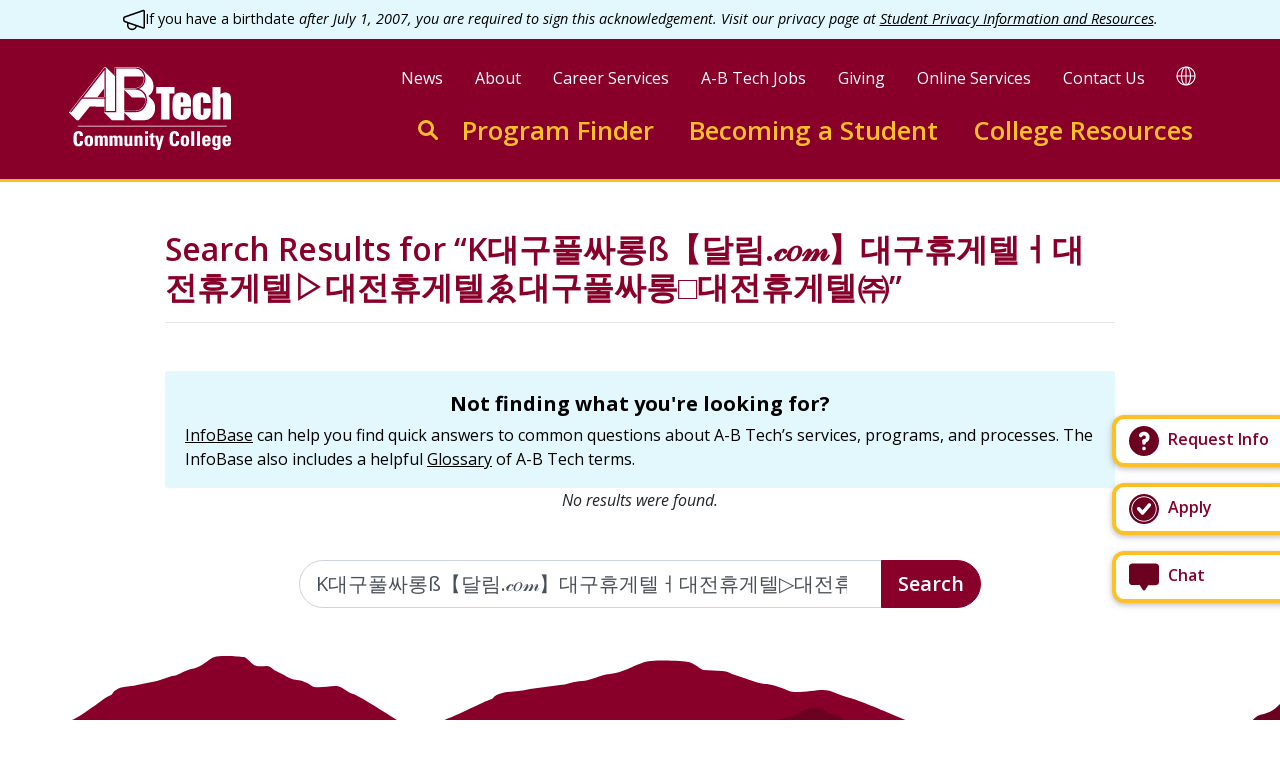

--- FILE ---
content_type: text/html; charset=UTF-8
request_url: https://abtech.edu/search?keys=K%EB%8C%80%EA%B5%AC%ED%92%80%EC%8B%B8%EB%A1%B1%C3%9F%E3%80%90%EB%8B%AC%EB%A6%BC.%F0%9D%92%B8%F0%9D%91%9C%F0%9D%93%82%E3%80%91%EB%8C%80%EA%B5%AC%ED%9C%B4%EA%B2%8C%ED%85%94%E3%85%93%EB%8C%80%EC%A0%84%ED%9C%B4%EA%B2%8C%ED%85%94%E2%96%B7%EB%8C%80%EC%A0%84%ED%9C%B4%EA%B2%8C%ED%85%94%E3%82%91%EB%8C%80%EA%B5%AC%ED%92%80%EC%8B%B8%EB%A1%B1%E2%96%A1%EB%8C%80%EC%A0%84%ED%9C%B4%EA%B2%8C%ED%85%94%E3%88%9C
body_size: 19993
content:
<!DOCTYPE html>
<html lang="en" dir="ltr" prefix="og: https://ogp.me/ns#">
<head>
<meta charset="utf-8" />
<noscript><style>form.antibot .form-wrapper { display: none !important; }</style>
</noscript><script async src="https://www.googletagmanager.com/gtag/js?id=UA-591543-2"></script>
<script>window.dataLayer = window.dataLayer || [];function gtag(){dataLayer.push(arguments)};gtag("js", new Date());gtag("set", "developer_id.dMDhkMT", true);gtag("config", "UA-591543-2", {"groups":"default","anonymize_ip":true,"page_placeholder":"PLACEHOLDER_page_path"});</script>
<link rel="canonical" href="https://abtech.edu/search" />
<link rel="image_src" href="/themes/custom/abtech/assets/images/share.jpg" />
<meta property="og:url" content="https://abtech.edu/search" />
<meta property="og:title" content="Search this site" />
<meta property="og:image" content="https://abtech.edu/themes/custom/abtech/assets/images/share.jpg" />
<meta name="Generator" content="Drupal 10 (https://www.drupal.org)" />
<meta name="MobileOptimized" content="width" />
<meta name="HandheldFriendly" content="true" />
<meta name="viewport" content="width=device-width, initial-scale=1.0" />
<link rel="icon" href="/themes/custom/abtech/favicon.ico" type="image/vnd.microsoft.icon" />

<title>Search Results for “K대구풀싸롱ß【달림.𝒸𝑜𝓂】대구휴게텔ㅓ대전휴게텔▷대전휴게텔ゑ대구풀싸롱□대전휴게텔㈜”</title>
<meta name="apple-mobile-web-app-title" content="A-B Tech"/>
<meta name="application-name" content="A-B Tech"/>
<!-- Google Tag Manager -->
<script>(function(w,d,s,l,i){w[l]=w[l]||[];w[l].push({'gtm.start':
new Date().getTime(),event:'gtm.js'});var f=d.getElementsByTagName(s)[0],
j=d.createElement(s),dl=l!='dataLayer'?'&l='+l:'';j.async=true;j.src=
'https://www.googletagmanager.com/gtm.js?id='+i+dl;f.parentNode.insertBefore(j,f);
})(window,document,'script','dataLayer','GTM-M96LRF8');</script>
<!-- End Google Tag Manager -->

<!-- Hotjar Tracking Code for https://www.abtech.edu -->
<script> (function(h,o,t,j,a,r){
h.hj=h.hj||function(){(h.hj.q=h.hj.q||[]).push(arguments)}; h._hjSettings={hjid:1400372,hjsv:6}; a=o.getElementsByTagName('head')[0];
r=o.createElement('script');r.async=1; r.src=t+h._hjSettings.hjid+j+h._hjSettings.hjsv; a.appendChild(r);
})(window,document,'https://static.hotjar.com/c/hotjar-','.js?sv='); </script>

<link rel="apple-touch-icon" sizes="180x180" href="/themes/custom/abtech/assets/favicons/apple-touch-icon.png">
<link rel="icon" type="image/png" sizes="32x32" href="/themes/custom/abtech/assets/favicons/favicon-32x32.png">
<link rel="icon" type="image/png" sizes="16x16" href="/themes/custom/abtech/assets/favicons/favicon-16x16.png">
<link rel="manifest" href="/themes/custom/abtech/assets/favicons/site.webmanifest">
<link rel="mask-icon" href="/themes/custom/abtech/assets/favicons/safari-pinned-tab.svg" color="#5bbad5">
<link rel="shortcut icon" href="/themes/custom/abtech/assets/favicons/favicon.ico">
<meta name="msapplication-TileColor" content="#da532c">
<meta name="msapplication-config" content="/themes/custom/abtech/assets/favicons/browserconfig.xml">
<meta name="theme-color" content="#ffffff">
<link rel="stylesheet" media="all" href="/sites/default/files/css/css_jnDEywrd8aCgcJR7vW3R3YT0psQ6dshx0NTyaNiwDzs.css?delta=0&amp;language=en&amp;theme=abtech&amp;include=[base64]" />
<link rel="stylesheet" media="all" href="//fonts.googleapis.com/css?family=Open+Sans:400,400i,600,700&amp;display=swap" />
<link rel="stylesheet" media="all" href="/sites/default/files/css/css_3HeOIojACINHczL4UwACoV5c4cMfSMglEZPPCYXaeew.css?delta=2&amp;language=en&amp;theme=abtech&amp;include=[base64]" />


</head>
<body>
<!-- Google Tag Manager (noscript) -->
<noscript><iframe src="https://www.googletagmanager.com/ns.html?id=GTM-M96LRF8"
height="0" width="0" style="display:none;visibility:hidden" title="iframe for Google Tag Manager" aria-hidden="true"></iframe></noscript>
<!-- End Google Tag Manager (noscript) -->
<nav aria-label="shortcuts"><a href="#main-content" class="visually-hidden focusable">
Skip to main content
</a></nav>
<div class="sticky-tabs__container">

  <div class="block block--abtech-sticky-tabs">

  
    

            <div class="sticky-tabs d-flex flex-column-reverse" style="max-width:13rem">
<div class="mibew-chat" role="complementary" aria-label="interactive chat"><a
    class="mibew-agent-button btn sticky-tabs__button sticky-tabs__button--chat btn-block btn-outline-primary rounded-lg z-depth-1 hoverable mb-3 pr-3 border-thick border-secondary font-weight-bold bg-white text-primary text-left text-nowrap"
    href="/chat"
    ><svg width="32" height="32" viewBox="0 0 32 32" fill="none" xmlns="http://www.w3.org/2000/svg"><path d="M27.8421 2.52637H4.15789C2.42105 2.52637 1 3.94742 1 5.68426V20.9474C1 22.6843 2.42105 24.1053 4.15789 24.1053H11.7368L14.6842 28.6843C14.9474 29.1579 15.4737 29.4737 16 29.4737C16.5263 29.4737 17.0526 29.2106 17.3158 28.7369L20.2632 24.1579H27.8421C29.5789 24.1579 31 22.7369 31 21.0001V5.73689C31 3.94742 29.5789 2.52637 27.8421 2.52637Z" fill="#6C0020"/></svg><span class="ml-2">Chat</span></a><div id="mibew-invitation"></div></div><a class="sticky-tabs__button sticky-tabs__button--apply btn btn-block btn-outline-primary rounded-lg z-depth-1 hoverable mb-3 pr-3 border-thick border-secondary font-weight-bold bg-white text-primary text-left text-nowrap" href="/apply"><svg width="32" height="32" viewBox="0 0 32 32" fill="none" xmlns="http://www.w3.org/2000/svg"><path d="M16 1C7.71576 1 1 7.71603 1 16C1 24.284 7.71603 31 16 31C24.284 31 31 24.284 31 16C31 7.71603 24.284 1 16 1ZM16 28.6878C8.99214 28.6878 3.31086 23.0065 3.31086 15.9986C3.31086 8.99078 8.99214 3.3095 16 3.3095C23.0079 3.3095 28.6891 8.99078 28.6891 15.9986C28.6891 23.0065 23.0079 28.6878 16 28.6878ZM16 4.21879C9.49425 4.21879 4.21988 9.49288 4.21988 15.9989C4.21988 22.5049 9.49397 27.779 16 27.779C22.506 27.779 27.7801 22.5049 27.7801 15.9989C27.7801 9.49288 22.506 4.21879 16 4.21879ZM22.7207 13.1739L15.9326 21.093C15.2493 21.9753 13.9233 22.0337 13.1699 21.1969L9.30797 16.8959C8.64308 16.1568 8.70283 15.0187 9.44189 14.3538C10.1809 13.6889 11.319 13.7487 11.9839 14.4877L14.4779 17.2653L19.9885 10.8361C20.634 10.0818 21.7691 9.99323 22.5235 10.6392C23.2779 11.2847 23.3661 12.4194 22.7206 13.1739L22.7207 13.1739Z" fill="#6C0020"/></svg><span class="ml-2">Apply</span></a><a class="sticky-tabs__button sticky-tabs__button--info btn btn-block btn-outline-primary rounded-lg z-depth-1 hoverable mb-3 pr-3 border-thick border-secondary font-weight-bold bg-white text-primary text-left text-nowrap" href="/request-info"><svg width="32" height="32" viewBox="0 0 32 32" fill="none" xmlns="http://www.w3.org/2000/svg"><path fill-rule="evenodd" clip-rule="evenodd" d="M31 16C31 24.2843 24.2843 31 16 31C7.71573 31 1 24.2843 1 16C1 7.71573 7.71573 1 16 1C24.2843 1 31 7.71573 31 16ZM16 10.375C15.3084 10.375 14.7017 10.7485 14.3747 11.3139C13.8562 12.2102 12.7092 12.5165 11.8128 11.998C10.9165 11.4795 10.6102 10.3325 11.1287 9.43614C12.0985 7.75971 13.9156 6.625 16 6.625C19.1066 6.625 21.625 9.1434 21.625 12.25C21.625 14.6992 20.0598 16.7827 17.875 17.5549V17.875C17.875 18.9105 17.0356 19.75 16 19.75C14.9645 19.75 14.125 18.9105 14.125 17.875V16C14.125 14.9645 14.9645 14.125 16 14.125C17.0356 14.125 17.875 13.2855 17.875 12.25C17.875 11.2145 17.0356 10.375 16 10.375ZM16 25.375C17.0355 25.375 17.875 24.5355 17.875 23.5C17.875 22.4645 17.0355 21.625 16 21.625C14.9645 21.625 14.125 22.4645 14.125 23.5C14.125 24.5355 14.9645 25.375 16 25.375Z" fill="#6C0020"/></svg><span class="ml-2">Request Info</span></a></div>

      
  </div>

</div>

  <div class="dialog-off-canvas-main-canvas" data-off-canvas-main-canvas>
    
    
  <div class="block block--site-alert">

  
    

            <div class="site-alert" aria-live="polite"></div>
      
  </div>



<div class="page ">
      


<nav id="page__header" class="page__header sticky-top bg-primary flex-grow-1 flex-shrink-0 align-items-stretch" aria-label="main">
  <div class="navbar navbar-expand-lg navbar-dark justify-content-between position-relative py-2 py-md-3 py-lg-4 col-xl-11 mx-auto">
  
                  
  <div class="block block--abtech-branding ml-3">

  
    

        
  <a href="/" class="navbar-brand d-flex align-items-center " aria-label="">
            
  <img src="/themes/custom/abtech/logo.svg" width="189" height=&quot;98&quot; alt="Asheville-Buncombe Technical Community College logo" class="me-2" />

        
  </a>

  
  </div>


          
  <div class="navbar-mobile-buttons ml-auto justify-content-end mr-2">
    <button class="btn btn--mobile-search" aria-label="Toggle search">
      <svg xmlns="http://www.w3.org/2000/svg" width="26" height="26" viewBox="0 0 26 26" fill="none" stroke="#ffc025" stroke-width="3" stroke-linecap="round" stroke-linejoin="round"><circle class="st0" cx="10.3" cy="10.3" r="8.8"/><path class="st0" d="m17.7 17.7 6.8 6.8"/></svg>

    </button>
    <button class="btn btn--mobile-translate" aria-label="Toggle translate">
      <svg xmlns="http://www.w3.org/2000/svg" width="26" height="26" viewBox="0 0 26 26" fill="none"><path d="M13 24.5C19.35 24.5 24.5 19.35 24.5 13C24.5 6.64873 19.35 1.5 13 1.5M13 24.5C6.64873 24.5 1.5 19.35 1.5 13C1.5 6.64873 6.64873 1.5 13 1.5M13 24.5C16.1756 24.5 18.75 19.35 18.75 13C18.75 6.64873 16.1756 1.5 13 1.5M13 24.5C9.82436 24.5 7.25 19.35 7.25 13C7.25 6.64873 9.82436 1.5 13 1.5M13.0771 1.5V24.5M1.5 13.1287H24.5" stroke="#ffc025" stroke-width="2.25"/></svg>

    </button>
    <button class="btn btn--mobile-menu" aria-label="Toggle menu"><span class="icon-menu"><span class="bars first"></span><span class="bars middle"></span><span class="bars last"></span></span></button>
  </div>

  <div class="w-100 d-flex flex-column align-items-stretch align-items-md-end mr-lg-3">

    <div class="navbar-row-secondary navbar-row d-flex flex-row position-relative align-items-start">

      <div class="navbar-secondary-menu flex-row justify-content-end">
        <div class="container">
                        
  <div class="block block--abtech-headersecondary block--system-menu">

  
    

            
  


  <ul class="nav navbar-nav nav-secondary">
                          
                
        <li class="nav-item">
                      <a href="/news" class="nav-link" data-drupal-link-system-path="node/12443">News</a>
                  </li>
                      
                
        <li class="nav-item">
                      <a href="/about" class="nav-link" data-drupal-link-system-path="node/1493">About</a>
                  </li>
                      
                
        <li class="nav-item">
                      <a href="/careers" class="nav-link" data-drupal-link-system-path="node/2400">Career Services</a>
                  </li>
                      
                
        <li class="nav-item">
                      <a href="/employment" class="nav-link" data-drupal-link-system-path="node/2411">A-B Tech Jobs</a>
                  </li>
                      
                
        <li class="nav-item">
                      <a href="/about/college-advancement/how-give" class="nav-link" data-drupal-link-system-path="node/2415">Giving</a>
                  </li>
                      
                
        <li class="nav-item">
                      <a href="/online-services" class="nav-link" data-drupal-link-system-path="node/2200">Online Services</a>
                  </li>
                      
                
        <li class="nav-item">
                      <a href="/college-services-and-offices" class="nav-link" data-drupal-link-system-path="node/2219">Contact Us</a>
                  </li>
            </ul>


      
  </div>


                  </div>
      </div>

      <div class="navbar-search-google-translate flex-row justify-content-end">
        <div class="container header-google-translate pl-0">
          <div class="visually-hidden">
            <a href="#" class="notranslate google-translator-switch">Translate this page</a>

          </div>
          <div class="text-nowrap">
            <button data-toggle="tooltip" title="Google Translate" class="google-translate-button button-google-translate" aria-label="Google Translate">
              <svg xmlns="http://www.w3.org/2000/svg" width="20" height="20"><path fill="#fff" d="M10 .44A9.6 9.6 0 0 0 .44 10c0 5.27 4.29 9.56 9.56 9.56s9.56-4.29 9.56-9.56S15.27.44 10 .44M7.13 2.07C5.87 3.68 5.04 6.34 4.95 9.44H1.59a8.4 8.4 0 0 1 5.54-7.37m-5.54 8.5h3.36c.1 3.09.93 5.75 2.19 7.36a8.4 8.4 0 0 1-5.55-7.37m7.85 7.77c-1.8-.58-3.24-3.86-3.37-7.78h3.37zm0-8.9H6.07c.13-3.92 1.57-7.2 3.37-7.78zm1.12-7.78c1.8.58 3.24 3.86 3.37 7.78h-3.37zm0 16.68v-7.78h3.37c-.13 3.92-1.57 7.2-3.37 7.78m2.3-.41c1.27-1.61 2.1-4.27 2.2-7.37h3.35a8.5 8.5 0 0 1-5.54 7.37m2.19-8.5c-.1-3.09-.93-5.75-2.19-7.36a8.4 8.4 0 0 1 5.54 7.37z"/></svg>

              <span class="sr-only">Translate</span>
            </button>
          </div>
        </div>
      </div>
    </div>

    <div class="navbar-row-primary navbar-row">
      <div class="navbar-search-form flex-row justify-content-end mr-lg-4">
              <form class="header-search-form" role="search" action="/search" method="get" accept-charset="UTF-8">
  <div class="form-group header-search-group" id="search">
    <label class="sr-only" for="headerSearchInput">Enter search keywords to search this site</label>
    <input class="form-control header-search-input" id="headerSearchInput" type="search" name="keys" placeholder="Search this site...">
    <button class="btn btn-text header-search-submit" type="submit">Submit</button>
    <a class="header-search-icon d-flex justify-content-center align-items-center" href="/search">
      <span class="sr-only">Go to search</span>
      <svg xmlns="http://www.w3.org/2000/svg" width="20" height="20" viewBox="0 0 20 20" fill="none" stroke="currentColor" stroke-width="3" stroke-linecap="round" stroke-linejoin="round"><circle cx="8" cy="8" r="6.5"/><line x1="13.5" y1="13.5" x2="18.5" y2="18.5"/></svg>

    </a>
  </div>
</form>
          </div>
      <div class="navbar-primary-menu">
                        
  <div class="block block--megamenu">

  
    

              <nav  class="nav-primary navbar navbar-default navbar-we-mega-menu mobile-collapse click-action" data-menu-name="nav-primary" data-block-theme="abtech" data-style="Default" data-animation="None" data-delay="" data-duration="" data-autoarrow="" data-alwayshowsubmenu="" data-action="hover" data-mobile-collapse="0" aria-label="primary">
    <ul class="nav navbar-nav nav-primary nav-megamenu">
  
                                                                                                            
<li class="nav-item"  data-level="0" data-element-type="we-mega-menu-li" description="" data-id="354a0ad1-b91a-4028-8ee4-1f715005b1b0" data-submenu="0" data-hide-sub-when-collapse="" data-group="0" data-icon="" data-caption="" data-alignsub="" data-target="">
      <a class="nav-link has-link" title="" href="/programs" target="">
      
      Program Finder

          </a>
    
</li>

                                                                                                                              
<li class="nav-item      dropdown"  data-level="0" data-element-type="we-mega-menu-li" description="" data-id="03730932-4157-4a6a-bfb4-e5def216674c" data-submenu="1" data-hide-sub-when-collapse="" data-group="0" data-icon="" data-caption="" data-alignsub="" data-target="">
      <a class="nav-link has-link" title="" href="/students" target="">
      
      Becoming a Student

          </a>
    
<div class="dropdown-menu rounded-0">
  <div class="dropdown-menu-header flex-row justify-content-between align-items-end w-100">
    <button type="button" class="close py-2 px-3" aria-label="Close sub-menu">
      <span class="icon-menu--close"><span class="bars first"></span><span class="bars last"></span></span>
    </button>
  </div>
  <div class="dropdown-menu-inner flex-column flex-fill w-100">
    <div  class="we-mega-menu-row" data-element-type="we-mega-menu-row" data-custom-row="1">
  <div  class="we-mega-menu-col span12" data-element-type="we-mega-menu-col" data-width="12" data-block="megamenu_becomingastudent_header" data-blocktitle="0" data-hidewhencollapse="" data-class="">
    <div class="type-of-block"><div class="block-inner">
  <div class="block--type-basic block block--basic block--megamenu-becomingastudent-header">

  
    

            
            <div class="basic__body field field--name-body field--type-text-with-summary field--label-hidden"><h2 class="h2 font-weight-bolder text-primary text-left text-decoration-none"><a href="/students" data-entity-type="node" data-entity-uuid="22897b71-f3e4-4bc5-91d3-2293d283573f" data-entity-substitution="canonical">Becoming a Student</a></h2><p class="h2 font-weight-light text-body text-left">Whatever your educational goals, we can help.</p></div>
      
      
  </div>
</div></div>

</div>

</div>
<div  class="we-mega-menu-row" data-element-type="we-mega-menu-row" data-custom-row="1">
  <div  class="we-mega-menu-col span10" data-element-type="we-mega-menu-col" data-width="10" data-block="megamenu_becomingastudent" data-blocktitle="0" data-hidewhencollapse="" data-class="">
    <div class="type-of-block"><div class="block-inner">
  <div class="block--type-sections block block--sections block--megamenu-becomingastudent">

  
    

            
<div class="sections__field-sections">
      

  
  
<div class="section section--collapsed pt-5">
  <div class="section--width--full ignore-sidebar-left">
  
  
      
<div class="section__content">
      
<div class="link-hub" id="link-hub-11187">
  
    <div class="row my-4">
      <div class="col-md-6">
      

<div class="card card--link-hub" id="link-hub-item-11179">
  <div class="card-body px-0">
              <h2 class="h5 mb-1 card-title font-weight-bolder text-primary">
        A four-year degree in your future?
      </h2>
                  <div class="card-text">
            We offer seamless transfer to top North Carolina universities.
                  <a href="/four-year" class="stretched-link text-body text-nowrap">Discover University Transfer Options &gt;</a>
          </div>
      </div>
</div>

    </div>
      <div class="col-md-6">
      

<div class="card card--link-hub" id="link-hub-item-11180">
  <div class="card-body px-0">
              <h2 class="h5 mb-1 card-title font-weight-bolder text-primary">
        Start or advance your career
      </h2>
                  <div class="card-text">
            Flexible programs that fit your schedule and learning style, helping you take the first or next step in your career.
                  <a href="/level-up" class="stretched-link text-body text-nowrap">Find Your Career Path &gt;</a>
          </div>
      </div>
</div>

    </div>
      <div class="col-md-6">
      

<div class="card card--link-hub" id="link-hub-item-11183">
  <div class="card-body px-0">
              <h2 class="h5 mb-1 card-title font-weight-bolder text-primary">
        Jumpstart college in high school
      </h2>
                  <div class="card-text">
            Get a head start on college while saving on the cost of your education. 
                  <a href="/programs/high-school/career-and-college-promise-high-school-programs" class="stretched-link text-body text-nowrap">Jumpstart College &gt; </a>
          </div>
      </div>
</div>

    </div>
      <div class="col-md-6">
      

<div class="card card--link-hub" id="link-hub-item-11184">
  <div class="card-body px-0">
              <h2 class="h5 mb-1 card-title font-weight-bolder text-primary">
        Gain New Skills or Enrich Your Life
      </h2>
                  <div class="card-text">
            Discover new passions and skills—your journey in continuing education starts here!
                  <a href="/CE-workforce" class="stretched-link text-body text-nowrap">Discover New Passions and Skills &gt;</a>
          </div>
      </div>
</div>

    </div>
      <div class="col-md-6">
      

<div class="card card--link-hub" id="link-hub-item-11185">
  <div class="card-body px-0">
              <h2 class="h5 mb-1 card-title font-weight-bolder text-primary">
        Complete your high school education
      </h2>
                  <div class="card-text">
            Year-round classes, independent study labs, and online courses to help you complete your high school education.
                  <a href="/HSE" class="stretched-link text-body text-nowrap">Finish High School &gt;</a>
          </div>
      </div>
</div>

    </div>
      <div class="col-md-6">
      

<div class="card card--link-hub" id="link-hub-item-11181">
  <div class="card-body px-0">
              <h2 class="h5 mb-1 card-title font-weight-bolder text-primary">
        Learn to speak English
      </h2>
                  <div class="card-text">
            Offering free in-person and online beginner, intermediate, and advanced classes that build confidence and open doors to new opportunities.
                  <a href="/ELA" class="stretched-link text-body text-nowrap">Learn English &gt;</a>
          </div>
      </div>
</div>

    </div>
    </div>
</div>

  </div>

  
  
    </div>
</div>

  </div>

      
  </div>
</div></div>

</div>
<div  class="we-mega-menu-col span2" data-element-type="we-mega-menu-col" data-width="2" data-block="abtech_sticky_tabs" data-blocktitle="0" data-hidewhencollapse="" data-class="">
    <div class="type-of-block"><div class="block-inner">
  <div class="block block--abtech-sticky-tabs">

  
    

            <div class="sticky-tabs d-flex flex-column-reverse" style="max-width:13rem">
<div class="mibew-chat" role="complementary" aria-label="interactive chat"><a
    class="mibew-agent-button btn sticky-tabs__button sticky-tabs__button--chat btn-block btn-outline-primary rounded-lg z-depth-1 hoverable mb-3 pr-3 border-thick border-secondary font-weight-bold bg-white text-primary text-left text-nowrap"
    href="/chat"
    ><svg width="32" height="32" viewBox="0 0 32 32" fill="none" xmlns="http://www.w3.org/2000/svg"><path d="M27.8421 2.52637H4.15789C2.42105 2.52637 1 3.94742 1 5.68426V20.9474C1 22.6843 2.42105 24.1053 4.15789 24.1053H11.7368L14.6842 28.6843C14.9474 29.1579 15.4737 29.4737 16 29.4737C16.5263 29.4737 17.0526 29.2106 17.3158 28.7369L20.2632 24.1579H27.8421C29.5789 24.1579 31 22.7369 31 21.0001V5.73689C31 3.94742 29.5789 2.52637 27.8421 2.52637Z" fill="#6C0020"/></svg><span class="ml-2">Chat</span></a><div id="mibew-invitation"></div></div><a class="sticky-tabs__button sticky-tabs__button--apply btn btn-block btn-outline-primary rounded-lg z-depth-1 hoverable mb-3 pr-3 border-thick border-secondary font-weight-bold bg-white text-primary text-left text-nowrap" href="/apply"><svg width="32" height="32" viewBox="0 0 32 32" fill="none" xmlns="http://www.w3.org/2000/svg"><path d="M16 1C7.71576 1 1 7.71603 1 16C1 24.284 7.71603 31 16 31C24.284 31 31 24.284 31 16C31 7.71603 24.284 1 16 1ZM16 28.6878C8.99214 28.6878 3.31086 23.0065 3.31086 15.9986C3.31086 8.99078 8.99214 3.3095 16 3.3095C23.0079 3.3095 28.6891 8.99078 28.6891 15.9986C28.6891 23.0065 23.0079 28.6878 16 28.6878ZM16 4.21879C9.49425 4.21879 4.21988 9.49288 4.21988 15.9989C4.21988 22.5049 9.49397 27.779 16 27.779C22.506 27.779 27.7801 22.5049 27.7801 15.9989C27.7801 9.49288 22.506 4.21879 16 4.21879ZM22.7207 13.1739L15.9326 21.093C15.2493 21.9753 13.9233 22.0337 13.1699 21.1969L9.30797 16.8959C8.64308 16.1568 8.70283 15.0187 9.44189 14.3538C10.1809 13.6889 11.319 13.7487 11.9839 14.4877L14.4779 17.2653L19.9885 10.8361C20.634 10.0818 21.7691 9.99323 22.5235 10.6392C23.2779 11.2847 23.3661 12.4194 22.7206 13.1739L22.7207 13.1739Z" fill="#6C0020"/></svg><span class="ml-2">Apply</span></a><a class="sticky-tabs__button sticky-tabs__button--info btn btn-block btn-outline-primary rounded-lg z-depth-1 hoverable mb-3 pr-3 border-thick border-secondary font-weight-bold bg-white text-primary text-left text-nowrap" href="/request-info"><svg width="32" height="32" viewBox="0 0 32 32" fill="none" xmlns="http://www.w3.org/2000/svg"><path fill-rule="evenodd" clip-rule="evenodd" d="M31 16C31 24.2843 24.2843 31 16 31C7.71573 31 1 24.2843 1 16C1 7.71573 7.71573 1 16 1C24.2843 1 31 7.71573 31 16ZM16 10.375C15.3084 10.375 14.7017 10.7485 14.3747 11.3139C13.8562 12.2102 12.7092 12.5165 11.8128 11.998C10.9165 11.4795 10.6102 10.3325 11.1287 9.43614C12.0985 7.75971 13.9156 6.625 16 6.625C19.1066 6.625 21.625 9.1434 21.625 12.25C21.625 14.6992 20.0598 16.7827 17.875 17.5549V17.875C17.875 18.9105 17.0356 19.75 16 19.75C14.9645 19.75 14.125 18.9105 14.125 17.875V16C14.125 14.9645 14.9645 14.125 16 14.125C17.0356 14.125 17.875 13.2855 17.875 12.25C17.875 11.2145 17.0356 10.375 16 10.375ZM16 25.375C17.0355 25.375 17.875 24.5355 17.875 23.5C17.875 22.4645 17.0355 21.625 16 21.625C14.9645 21.625 14.125 22.4645 14.125 23.5C14.125 24.5355 14.9645 25.375 16 25.375Z" fill="#6C0020"/></svg><span class="ml-2">Request Info</span></a></div>

      
  </div>
</div></div>

</div>

</div>

  </div>
</div>

</li>

                                                                                                                              
<li class="nav-item      dropdown"  data-level="0" data-element-type="we-mega-menu-li" description="" data-id="4c866b9d-e2c1-47ba-a255-089e70a1dc82" data-submenu="1" data-hide-sub-when-collapse="" data-group="0" data-icon="" data-caption="" data-alignsub="" data-target="">
          <span data-drupal-link-system-path="<nolink>" class="nav-link no-link" tabindex=0>College Resources</span>
    
<div class="dropdown-menu rounded-0">
  <div class="dropdown-menu-header flex-row justify-content-between align-items-end w-100">
    <button type="button" class="close py-2 px-3" aria-label="Close sub-menu">
      <span class="icon-menu--close"><span class="bars first"></span><span class="bars last"></span></span>
    </button>
  </div>
  <div class="dropdown-menu-inner flex-column flex-fill w-100">
    <div  class="we-mega-menu-row" data-element-type="we-mega-menu-row" data-custom-row="1">
  <div  class="we-mega-menu-col span12" data-element-type="we-mega-menu-col" data-width="12" data-block="megamenu_collegeresources" data-blocktitle="0" data-hidewhencollapse="" data-class="">
    <div class="type-of-block"><div class="block-inner">
  <div class="block--type-basic block block--basic block--megamenu-collegeresources">

  
    

            
            <div class="basic__body field field--name-body field--type-text-with-summary field--label-hidden"><h2 class="h2 font-weight-bolder text-primary text-left" id="college-resources-nav-title mb-4">College Resources</h2><div class="row"><div class="col-md-3"><ul class="list-unstyled m-0 mt-4 p-0"><li class="pb-1"><a class="h5 font-weight-bold text-decoration-none" href="/college-resources/student-services/support-services-overview" data-entity-type="node" data-entity-uuid="95328004-a29e-489a-8d1d-77f1f2fe2121" data-entity-substitution="canonical">Student Support</a></li><li class="pb-1"><a class="h5 font-weight-bold text-decoration-none" href="/about/locations" data-entity-type="node" data-entity-uuid="0190d54e-0bbd-4c8d-ac17-f2adf0f71d65" data-entity-substitution="canonical">Directions</a></li><li class="pb-1"><a class="h5 font-weight-bold text-decoration-none" href="/hours" data-entity-type="node" data-entity-uuid="8426ec9c-b499-4a16-bb07-50162768846c" data-entity-substitution="canonical">Hours</a></li><li class="pb-1"><a class="h5 font-weight-bold text-decoration-none" href="/about/campus-safety/parking-decals" data-entity-type="node" data-entity-uuid="fb2a605b-41ff-4dac-bda4-b4c8df01c67a" data-entity-substitution="canonical">Parking</a></li><li><a class="h5 font-weight-bold text-decoration-none" href="/college-services-and-offices" data-entity-type="node" data-entity-uuid="82a86067-57ec-46f4-ba76-978d52a1a50c" data-entity-substitution="canonical">Contact</a></li><li class="pb-1"><a class="h5 font-weight-bold text-decoration-none" href="/emergency" data-entity-type="node" data-entity-uuid="d2789949-f6fa-48f4-9bec-a82277087fe1" data-entity-substitution="canonical">Emergency Alerts</a></li></ul><p>&nbsp;</p><ul class="list-unstyled m-0 p-0"><li>&nbsp;</li></ul></div><div class="col-md-3"><h3 class="small font-weight-bolder mt-4">Academics</h3><ul class="list-unstyled m-0 p-0"><li><a class="text-decoration-none" href="/about/academic-calendar" data-entity-type="node" data-entity-uuid="af0b7f64-71bf-47da-bfce-184666dbc517" data-entity-substitution="canonical">Academic Calendar</a></li><li><a class="text-decoration-none" href="/becoming-student/admissions-overview" data-entity-type="node" data-entity-uuid="557fdf1f-873e-4d54-b8e9-ca3f5cf9a08f" data-entity-substitution="canonical">Admissions</a></li><li><a class="text-decoration-none" href="/advising" data-entity-type="node" data-entity-uuid="73b6e298-e523-4580-91ad-8dd552965c9e" data-entity-substitution="canonical">Advising</a></li><li><a class="text-decoration-none" href="/becoming-student/registration" data-entity-type="node" data-entity-uuid="efd91dd3-2744-4222-85ba-b5677e4677ae" data-entity-substitution="canonical">Class Registration</a></li><li><a class="text-decoration-none" href="https://selfservice.abtech.edu/Student/Courses">Class Schedule</a></li><li><a class="text-decoration-none" href="/event-calendar/dates-deadlines" data-entity-type="taxonomy_term" data-entity-uuid="301d16be-1981-482b-a171-39ef87a5e5a8" data-entity-substitution="canonical">Dates &amp; Deadlines</a></li><li><a class="text-decoration-none" href="/becoming-student/financial-aid" data-entity-type="node" data-entity-uuid="61823c29-66f7-475b-a674-4e2e24691861" data-entity-substitution="canonical">Financial Aid</a></li><li><a class="text-decoration-none" href="/records-and-registration-overview" data-entity-type="node" data-entity-uuid="6cd8db5e-9f99-4843-9ab8-f7230465331f" data-entity-substitution="canonical">Student Records</a></li><li><a class="text-decoration-none" href="/catalog" data-entity-type="node" data-entity-uuid="d32f5ac6-79d7-4faa-b1d0-145d50a72c92" data-entity-substitution="canonical">Student Rights &amp; Responsibilities</a></li><li><a class="text-decoration-none" href="/tuition-and-fees" data-entity-type="node" data-entity-uuid="ff91cac5-3f04-4a49-a39f-acbb2dff2238" data-entity-substitution="canonical">Tuitions &amp; Fees</a></li></ul><h3 class="small font-weight-bolder mt-4">Resources</h3><ul class="list-unstyled m-0 p-0"><li><a class="text-decoration-none" href="/video/small-business-incubator" data-entity-type="media" data-entity-uuid="8c48d7ce-8e06-4cc7-b569-5ea29509c1c5" data-entity-substitution="canonical">Business Incubator</a></li><li><a class="text-decoration-none" href="/about/campus-safety" data-entity-type="node" data-entity-uuid="c4da526a-226e-4fe9-9166-8bfe5676a51e" data-entity-substitution="canonical">Campus Safety</a></li><li><a class="text-decoration-none" href="/program-finder/continuing-ed-workforce/financial-aide-support-services-students-community/ncworks-8" data-entity-type="node" data-entity-uuid="a42d45fb-3716-4695-8305-1f1efaba8ab4" data-entity-substitution="canonical">Career Center</a></li><li><a class="text-decoration-none" href="/college-resources/advising/child-care-assistance" data-entity-type="node" data-entity-uuid="6bf7e0a5-be5c-4395-8dca-d28167342b83" data-entity-substitution="canonical">Child Care Assistance</a></li><li><a class="text-decoration-none" href="/college-resources/welcome-disability-support-services" data-entity-type="node" data-entity-uuid="9c4a3f9a-1222-4511-9d20-1e48b41bab8e" data-entity-substitution="canonical">Disability Support Services</a></li><li><a class="text-decoration-none" href="/global-education" data-entity-type="node" data-entity-uuid="f3eb9279-a3fc-41b5-b014-ea5748b949f9" data-entity-substitution="canonical">Global Education</a></li><li><a class="text-decoration-none" href="/online-services/technology-support-overview-helpdesk/student-printing" data-entity-type="node" data-entity-uuid="5bb14701-973d-4edc-9b32-f1ac6f623214" data-entity-substitution="canonical">Student Printing</a></li><li><a class="text-decoration-none" href="/college-resources/student-services/support-services-overview" data-entity-type="node" data-entity-uuid="95328004-a29e-489a-8d1d-77f1f2fe2121" data-entity-substitution="canonical">Student Support Services</a></li><li><a class="text-decoration-none" href="/college-resources/student-services/veterans-services" data-entity-type="node" data-entity-uuid="6b004b06-c8d9-4f1b-be87-e602e2b727c4" data-entity-substitution="canonical">Veterans Services</a></li><li><a class="text-decoration-none" href="/becoming-student/financial-aid/applying-aid/work-study" data-entity-type="node" data-entity-uuid="9e3cb946-269d-4f62-82c1-667d021cbc24" data-entity-substitution="canonical">Work-Study Opportunities</a></li></ul></div><div class="col-md-3"><h3 class="small font-weight-bolder mt-4">Online Resources</h3><ul class="list-unstyled m-0 p-0"><li><a class="text-decoration-none" href="/abtech-online" data-entity-type="node" data-entity-uuid="2079ff00-8408-4fb0-b6a4-8247eaec4fd2" data-entity-substitution="canonical">A-B Tech Online</a></li><li><a class="text-decoration-none" href="https://moodle.abtech.edu/login/index.php">Moodle</a></li><li><a class="text-decoration-none" href="https://selfservice.abtech.edu/Student/Account/Login?ReturnUrl=%2fStudent%2f">Self-Service</a></li><li><a class="text-decoration-none" href="/online-services/technology-support-overview-helpdesk/student-email" data-entity-type="node" data-entity-uuid="c8ec728d-e850-4f56-b952-1cbfaf927b0d" data-entity-substitution="canonical">Student Email</a></li><li><a class="text-decoration-none" href="/helpdesk" data-entity-type="node" data-entity-uuid="8ca375c2-7cba-4c1b-8db7-908e8c17a9b6" data-entity-substitution="canonical">Tech Support</a></li></ul><h3 class="small font-weight-bolder mt-4">Requests</h3><ul class="list-unstyled m-0 p-0"><li><a class="text-decoration-none" href="/college-resources/student-life-and-development/services-perks-and-bargains" data-entity-type="node" data-entity-uuid="9ab1a3dc-9bbf-498f-bb72-27208af120e1" data-entity-substitution="canonical">Bus Passes</a></li><li><a class="text-decoration-none" href="/college-resources/student-services/student-id-cards" data-entity-type="node" data-entity-uuid="7706522d-8bc0-434e-afd3-71e85d1dc59a" data-entity-substitution="canonical">ID Cards</a></li><li><a class="text-decoration-none" href="/college-resources/student-records/name-and-address-change" data-entity-type="node" data-entity-uuid="9bdbd2cd-abef-4441-9b20-a3736bb9181e" data-entity-substitution="canonical">Name and Address Change</a></li><li><a class="text-decoration-none" href="/college-resources/student-records/order-transcripts" data-entity-type="node" data-entity-uuid="ebd17e30-a1fb-4b27-aee5-1a3f45da744f" data-entity-substitution="canonical">Ordering Transcripts</a></li><li><a class="text-decoration-none" href="/about/campus-safety/parking-decals" data-entity-type="node" data-entity-uuid="fb2a605b-41ff-4dac-bda4-b4c8df01c67a" data-entity-substitution="canonical">Parking Decals</a></li><li><a class="text-decoration-none" href="/college-resources/student-services/support-services-overview/preferred-first-names" data-entity-type="node" data-entity-uuid="27d26518-ec45-4019-a1d4-275d31e81373" data-entity-substitution="canonical">Preferred First Names</a></li></ul><h3 class="small font-weight-bolder mt-4">Academic Support</h3><ul class="list-unstyled m-0 p-0"><li><a class="text-decoration-none" href="/tutoring" data-entity-type="node" data-entity-uuid="ce5a7cfd-8104-48a7-aa68-8638d44a5e51" data-entity-substitution="canonical">Center for Academic Achievement (Tutoring)</a></li><li><a class="text-decoration-none" href="/college-resources/don-c-locke-library" data-entity-type="node" data-entity-uuid="dcb78d21-df01-4871-9e8b-88f8666e2118" data-entity-substitution="canonical">Library</a></li><li><a class="text-decoration-none" href="/college-resources/testing-center" data-entity-type="node" data-entity-uuid="78aecfb6-e0e4-46aa-9aa8-96577549c999" data-entity-substitution="canonical">Testing Center</a></li></ul></div><div class="col-md-3"><h3 class="small font-weight-bolder mt-4">New Students</h3><ul class="list-unstyled m-0 p-0"><li><a class="text-decoration-none" href="/becoming-student/admissions-overview" data-entity-type="node" data-entity-uuid="557fdf1f-873e-4d54-b8e9-ca3f5cf9a08f" data-entity-substitution="canonical">Admissions Overview</a></li><li><a class="text-decoration-none" href="/campus-tours" data-entity-type="node" data-entity-uuid="3a38a557-4c7a-4255-8b09-6f17b56b8b0f" data-entity-substitution="canonical">Campus Tours</a></li><li><a class="text-decoration-none" href="/advising" data-entity-type="node" data-entity-uuid="73b6e298-e523-4580-91ad-8dd552965c9e" data-entity-substitution="canonical">New Student Advising</a></li><li><a class="text-decoration-none" href="/college-resources/new-student-orientation" data-entity-type="node" data-entity-uuid="795022c5-b843-4bb0-b19f-42fafc32f2c3" data-entity-substitution="canonical">New Student Orientation</a></li></ul><h3 class="small font-weight-bolder mt-4">Student Life</h3><ul class="list-unstyled m-0 p-0"><li><a class="text-decoration-none" href="/college-resources/student-life-and-development/clubs-societies-and-student-programs" data-entity-type="node" data-entity-uuid="8eb985a8-4660-49ce-8d12-27e1821aabdb" data-entity-substitution="canonical">Clubs, Societies, and Student Programs</a></li><li><a class="text-decoration-none" href="/food" data-entity-type="node" data-entity-uuid="cb7d43e2-3b4f-4255-b675-55aa557427fe" data-entity-substitution="canonical">Food Options</a></li><li><a class="text-decoration-none" href="/college-resources/student-life-and-development/intramural-sports" data-entity-type="node" data-entity-uuid="bcc4197f-e63d-4cc6-9205-8a560e8db60f" data-entity-substitution="canonical">Intramural Sports</a></li><li><a class="text-decoration-none" href="/college-resources/student-life-and-development/services-perks-and-bargains" data-entity-type="node" data-entity-uuid="9ab1a3dc-9bbf-498f-bb72-27208af120e1" data-entity-substitution="canonical">Services, Perks, and Bargains</a></li><li><a class="text-decoration-none" href="/college-resources/student-life-and-development/student-life-upcoming-events" data-entity-type="node" data-entity-uuid="497b64c3-25f8-400c-9792-3b7028e6adc0" data-entity-substitution="canonical">Upcoming Activities</a></li></ul><h3 class="small font-weight-bolder mt-4">Buildings &amp; Locations</h3><ul class="list-unstyled m-0 p-0"><li><a class="text-decoration-none" href="/college-resources/bookstore" data-entity-type="node" data-entity-uuid="7ecab196-eae3-400c-b209-2f9292ef7681" data-entity-substitution="canonical">Bookstore</a></li><li><a class="text-decoration-none" href="/coman-gym" data-entity-type="node" data-entity-uuid="628cf7a5-fd2d-4be2-b13d-306dd32d010a" data-entity-substitution="canonical">Gym &amp; Fitness</a></li><li><a class="text-decoration-none" href="/healthclinic" data-entity-type="node" data-entity-uuid="ef99a0d4-0e48-4aac-8e4c-b615668db852" data-entity-substitution="canonical">Student Health Clinic</a></li><li><a class="text-decoration-none" href="/college-resources/testing-center" data-entity-type="node" data-entity-uuid="78aecfb6-e0e4-46aa-9aa8-96577549c999" data-entity-substitution="canonical">Testing Center</a></li><li><a class="text-decoration-none" href="/about/locations" data-entity-type="node" data-entity-uuid="0190d54e-0bbd-4c8d-ac17-f2adf0f71d65" data-entity-substitution="canonical">All Locations</a></li></ul></div></div></div>
      
      
  </div>
</div></div>

</div>

</div>
<div  class="we-mega-menu-row" data-element-type="we-mega-menu-row" data-custom-row="1">
  <div  class="we-mega-menu-col span6" data-element-type="we-mega-menu-col" data-width="6" data-block="megamenu_futurestudents_bottomcol1" data-blocktitle="0" data-hidewhencollapse="" data-class="">
    <div class="type-of-block"><div class="block-inner">
  <div class="block--type-basic block block--basic block--megamenu-futurestudents-bottomcol1">

  
    

            
            <div class="basic__body field field--name-body field--type-text-with-summary field--label-hidden"><p class="m-0"><a class="btn btn-link btn-sm text-dark text-decoration-none" href="/document/2025-2026-catalog" data-entity-type="media" data-entity-uuid="f8dc4864-4d5d-4e22-9fb4-56d5b82a3be5" data-entity-substitution="canonical"><span class="icon-pdf">‌‌</span></a>&nbsp;<a href="/media/4599" data-entity-type="true" data-entity-uuid="true" data-entity-substitution="true"> </a><a href="/document/2025-2026-catalog" data-entity-type="media" data-entity-uuid="f8dc4864-4d5d-4e22-9fb4-56d5b82a3be5" data-entity-substitution="canonical"><span class="text-underline">2025-2026 A-B Tech Catalog</span></a><a href="/media/4599" data-entity-type="true" data-entity-uuid="true" data-entity-substitution="true">&nbsp;</a> <a class="btn btn-link btn-sm text-dark text-decoration-none" href="/document/2025-2026-catalog" data-entity-type="media" data-entity-uuid="f8dc4864-4d5d-4e22-9fb4-56d5b82a3be5" data-entity-substitution="canonical"><span class="icon-link-arrow-right">‌‌</span></a></p><div class="align-center media media--image media--image--default">
  
      <div class="image__field-media-image text-center">  
<img loading="lazy" src="/sites/default/files/styles/max_2600x2600/public/2026-01/2025-2026-abtech-catalog-cover-slanted.png.webp?itok=-ZcybwUd" width="978" height="540" alt="A-B Tech Catalog Cover Slanted" class="img-fluid">


</div>

  </div>
</div>
      
      
  </div>
</div></div>

</div>
<div  class="we-mega-menu-col span6" data-element-type="we-mega-menu-col" data-width="6" data-block="megamenu_futurestudents_bottomcol2" data-blocktitle="0" data-hidewhencollapse="" data-class="">
    <div class="type-of-block"><div class="block-inner">
  <div class="block--type-basic block block--basic block--megamenu-futurestudents-bottomcol2">

  
    

            
            <div class="basic__body field field--name-body field--type-text-with-summary field--label-hidden"><p class="m-0"><a class="btn btn-link btn-sm text-dark text-decoration-none" href="/document/2024-2025-student-handbook" data-entity-type="media" data-entity-uuid="e348d2e4-b0a1-4ddb-a6ba-05a0a4e719ae" data-entity-substitution="canonical"><span class="icon-pdf">‌‌</span></a>&nbsp;<a href="/document/2024-2025-student-handbook" data-entity-type="media" data-entity-uuid="e348d2e4-b0a1-4ddb-a6ba-05a0a4e719ae" data-entity-substitution="canonical"> <span class="text-underline">2024-2025 A-B Tech Student Handbook</span>&nbsp;</a> <a class="btn btn-link btn-sm text-dark text-decoration-none" href="/document/2024-2025-student-handbook" data-entity-type="media" data-entity-uuid="e348d2e4-b0a1-4ddb-a6ba-05a0a4e719ae" data-entity-substitution="canonical"><span class="icon-link-arrow-right">‌‌</span></a></p><div class="align-center media media--image media--image--default">
  
      <div class="image__field-media-image text-center">  
<img loading="lazy" src="/sites/default/files/styles/max_2600x2600/public/2026-01/2025-2026-abtech-student-handbook-cover-slanted.png.webp?itok=0ivdLPFw" width="978" height="540" alt="A-B Tech Student Handbook Cover Slanted" class="img-fluid">


</div>

  </div>
</div>
      
      
  </div>
</div></div>

</div>

</div>

  </div>
</div>

</li>

</ul>

  </nav>

      
  </div>


          
        <div class="navbar-mobile-extra d-lg-none">
                          
  <div class="block block--abtech-header-nav-secondary-mobile block--system-menu">

  
    

            
  


  <ul class="nav navbar-nav nav-mobile-secondary d-lg-none mt-3 px-1">
                          
                
        <li class="nav-item">
                      <a href="/news" class="nav-link" data-drupal-link-system-path="node/12443">News</a>
                  </li>
                      
                
        <li class="nav-item">
                      <a href="/about" class="nav-link" data-drupal-link-system-path="node/1493">About</a>
                  </li>
                      
                
        <li class="nav-item">
                      <a href="/careers" class="nav-link" data-drupal-link-system-path="node/2400">Career Services</a>
                  </li>
                      
                
        <li class="nav-item">
                      <a href="/employment" class="nav-link" data-drupal-link-system-path="node/2411">A-B Tech Jobs</a>
                  </li>
                      
                
        <li class="nav-item">
                      <a href="/about/college-advancement/how-give" class="nav-link" data-drupal-link-system-path="node/2415">Giving</a>
                  </li>
                      
                
        <li class="nav-item">
                      <a href="/online-services" class="nav-link" data-drupal-link-system-path="node/2200">Online Services</a>
                  </li>
                      
                
        <li class="nav-item">
                      <a href="/college-services-and-offices" class="nav-link" data-drupal-link-system-path="node/2219">Contact Us</a>
                  </li>
            </ul>


      
  </div>


                    
  <div class="block block--abtech-sticky-tabs">

  
    

            <div class="sticky-tabs d-flex flex-column-reverse" style="max-width:13rem">
<div class="mibew-chat" role="complementary" aria-label="interactive chat"><a
    class="mibew-agent-button btn sticky-tabs__button sticky-tabs__button--chat btn-block btn-outline-primary rounded-lg z-depth-1 hoverable mb-3 pr-3 border-thick border-secondary font-weight-bold bg-white text-primary text-left text-nowrap"
    href="/chat"
    ><svg width="32" height="32" viewBox="0 0 32 32" fill="none" xmlns="http://www.w3.org/2000/svg"><path d="M27.8421 2.52637H4.15789C2.42105 2.52637 1 3.94742 1 5.68426V20.9474C1 22.6843 2.42105 24.1053 4.15789 24.1053H11.7368L14.6842 28.6843C14.9474 29.1579 15.4737 29.4737 16 29.4737C16.5263 29.4737 17.0526 29.2106 17.3158 28.7369L20.2632 24.1579H27.8421C29.5789 24.1579 31 22.7369 31 21.0001V5.73689C31 3.94742 29.5789 2.52637 27.8421 2.52637Z" fill="#6C0020"/></svg><span class="ml-2">Chat</span></a><div id="mibew-invitation"></div></div><a class="sticky-tabs__button sticky-tabs__button--apply btn btn-block btn-outline-primary rounded-lg z-depth-1 hoverable mb-3 pr-3 border-thick border-secondary font-weight-bold bg-white text-primary text-left text-nowrap" href="/apply"><svg width="32" height="32" viewBox="0 0 32 32" fill="none" xmlns="http://www.w3.org/2000/svg"><path d="M16 1C7.71576 1 1 7.71603 1 16C1 24.284 7.71603 31 16 31C24.284 31 31 24.284 31 16C31 7.71603 24.284 1 16 1ZM16 28.6878C8.99214 28.6878 3.31086 23.0065 3.31086 15.9986C3.31086 8.99078 8.99214 3.3095 16 3.3095C23.0079 3.3095 28.6891 8.99078 28.6891 15.9986C28.6891 23.0065 23.0079 28.6878 16 28.6878ZM16 4.21879C9.49425 4.21879 4.21988 9.49288 4.21988 15.9989C4.21988 22.5049 9.49397 27.779 16 27.779C22.506 27.779 27.7801 22.5049 27.7801 15.9989C27.7801 9.49288 22.506 4.21879 16 4.21879ZM22.7207 13.1739L15.9326 21.093C15.2493 21.9753 13.9233 22.0337 13.1699 21.1969L9.30797 16.8959C8.64308 16.1568 8.70283 15.0187 9.44189 14.3538C10.1809 13.6889 11.319 13.7487 11.9839 14.4877L14.4779 17.2653L19.9885 10.8361C20.634 10.0818 21.7691 9.99323 22.5235 10.6392C23.2779 11.2847 23.3661 12.4194 22.7206 13.1739L22.7207 13.1739Z" fill="#6C0020"/></svg><span class="ml-2">Apply</span></a><a class="sticky-tabs__button sticky-tabs__button--info btn btn-block btn-outline-primary rounded-lg z-depth-1 hoverable mb-3 pr-3 border-thick border-secondary font-weight-bold bg-white text-primary text-left text-nowrap" href="/request-info"><svg width="32" height="32" viewBox="0 0 32 32" fill="none" xmlns="http://www.w3.org/2000/svg"><path fill-rule="evenodd" clip-rule="evenodd" d="M31 16C31 24.2843 24.2843 31 16 31C7.71573 31 1 24.2843 1 16C1 7.71573 7.71573 1 16 1C24.2843 1 31 7.71573 31 16ZM16 10.375C15.3084 10.375 14.7017 10.7485 14.3747 11.3139C13.8562 12.2102 12.7092 12.5165 11.8128 11.998C10.9165 11.4795 10.6102 10.3325 11.1287 9.43614C12.0985 7.75971 13.9156 6.625 16 6.625C19.1066 6.625 21.625 9.1434 21.625 12.25C21.625 14.6992 20.0598 16.7827 17.875 17.5549V17.875C17.875 18.9105 17.0356 19.75 16 19.75C14.9645 19.75 14.125 18.9105 14.125 17.875V16C14.125 14.9645 14.9645 14.125 16 14.125C17.0356 14.125 17.875 13.2855 17.875 12.25C17.875 11.2145 17.0356 10.375 16 10.375ZM16 25.375C17.0355 25.375 17.875 24.5355 17.875 23.5C17.875 22.4645 17.0355 21.625 16 21.625C14.9645 21.625 14.125 22.4645 14.125 23.5C14.125 24.5355 14.9645 25.375 16 25.375Z" fill="#6C0020"/></svg><span class="ml-2">Request Info</span></a></div>

      
  </div>

        </div>
      </div>
    </div>
  </div>

    </div>
</nav>
  
  <main class="no-sidebar-left with-sticky-footer flex-grow-1 flex-shrink-0 pb-5">

    <a id="main-content" tabindex="-1"></a>
        
            
    <div class="pt-5 ">

              <div class="container-fluid container-lg ">
          
  <div class="block block--abtech-breadcrumbs">

  
    

            
      
  </div>
<div data-drupal-messages-fallback class="hidden"></div>


          
  <div class="block block--abtech-page-title">

  
    

            
  <div class="d-flex flex-row justify-content-between align-items-start">
  <h1 class="page-title h2 text-primary font-weight-bold m-0 p-0">Search Results for “K대구풀싸롱ß【달림.𝒸𝑜𝓂】대구휴게텔ㅓ대전휴게텔▷대전휴게텔ゑ대구풀싸롱□대전휴게텔㈜”</h1>
    </div>


      
  </div>


        <hr class="mb-5">
        
        
          
  <div class="block block--abtech-content block--system-main">

  
    

            <div class="views-element-container row">
      <div class="search-results-view col-md-12">
    <div class="view--search view--search--page_1 js-view-dom-id-6d9389242450b4ff96cb0f10d1aaa0b04c6f43afa2835003caf03c0620465fc4">
  
  
  

  
        <div class="view-empty">
      <div class="page-notice" role="contentinfo" aria-label="page level">
    <div class="alert alert-info " role="alert" aria-atomic="true">
        <div class="alert-text">
            <div class="page-notice__field-notice-message">
            	<p class="lead text-center"><strong>Not finding what you're looking for?</strong></p>
                <p><a href="http://info.abtech.edu/">InfoBase</a> can help you find quick answers to common questions about A-B Tech’s services, programs, and processes. The InfoBase also includes a helpful <a href="http://info.abtech.edu/glossary.php">Glossary</a> of A-B Tech terms.</p>
            </div>
        </div>
    </div>
</div>
<div class="mb-5 text-center"><em>No results were found.</em></div>
    </div>
    <form class="needs-validation d-flex justify-content-center align-items-center col-md-9 m-auto" action="/search" method="get" accept-charset="UTF-8">
    <div class="input-group flex-fill">
    <input
      type="search"
      name="keys"
      value="K대구풀싸롱ß【달림.𝒸𝑜𝓂】대구휴게텔ㅓ대전휴게텔▷대전휴게텔ゑ대구풀싸롱□대전휴게텔㈜"
      size="30"
      maxlength="255"
      class="form-search form-control form-control-lg"
      aria-label="Enter the terms you wish to search for"
      placeholder="Enter search terms and keywords…">
    <div class="input-group-append">
      <input
      type="submit"
      value="Search"
      class="button js-form-submit form-submit btn-lg btn-primary font-weight-bold btn btn-primary">
    </div>
  </div>
</form>

  
  
  
  


  
  

  
  </div>


  </div>
  </div>


      
  </div>


      </div>
        
          <div class="container-fluid container-lg">
        
      </div>
    
    </div>
  </main>

  <footer class="sticky-footer">
    
            
    <div class="page__colophon-top" aria-hidden="true"><svg class="mountains" xmlns="http://www.w3.org/2000/svg" width="2500" height="410" viewBox="0 0 2500 410"><path fill="#880029" d="M2500 191c-23-4-49-18-59-23-10-6-17 2-23-2-7-4-24-12-34-13s-18-14-32-18c-15-3-35-3-45-9-10-5-76-41-87-45-10-3-15-9-23-9-8-1-24 1-30-2-5-3-14-7-19-7l-17-6-13-6c-1-1-4-4-9-4-4-1-12-1-16-3s-10-8-13-8c-3-1-33-5-41-3-9 3-19 7-29 8-10 0-18 4-25 4-8-1-15 2-20 2-6-1-17 0-27 1-11 1-21 0-28 2s-3 3-10 5c-6 1-32 12-45 15s-80 19-104 17c-24-1-102 16-116 16-15 0-163 30-268-4-100-33-249 23-261 18s-19 4-26 0c-8-3-28-11-39-11s-22-14-38-16c-17-3-39-1-51-6s-89-39-102-42c-12-3-18-8-27-8s-27 4-34 1c-6-3-16-6-22-7-6 0-15-3-20-5l-15-5c-1 0-4-3-10-3l-19-1c-4-2-11-8-15-8-4-1-37-3-46 1-9 3-20 10-32 11-11 1-20 7-28 7s-16 4-22 4l-30 4c-12 3-23 2-31 5s-3 4-10 6c-8 3-35 17-50 22l-25 9c-17-11-54-35-61-37-8-3-12-9-18-8-7 0-19 3-23 0s-11-6-15-6-10-3-13-5l-10-5c-1-1-4-4-7-4-4 0-10 1-13-1s-8-8-10-8c-3 0-25-3-32 1-6 4-13 10-21 11-8 2-13 7-19 7l-15 5-20 4c-8 2-16 1-21 5-5 3-2 4-7 6S86 57 76 62 20 89 0 91v319h2500V191z"/><path fill="#6c0020" d="M2500 123c-5 0-10 5-19 9s-26-3-34-7c-5-3-11-5-15-9-5-2-7 1-12-2-5-4-10-4-15-9-6-6-14-2-21-7l-24-18c-11-7-21-5-32-10-8-5-16-11-26-12-7 0-10 5-17 6l-21 6c-22 5-39 22-62 27-11 3-21 5-31 9-4 2-8 4-12 4-7 1-11 9-18 10-7 0-9 1-14 5-4 3-14 1-17 5-4 4-11 1-15 4-3 2-10 5-14 5-8 0-19 6-27 9-6 3-6-2-11-2-2 0-4 2-6 1-3-3-7-6-11-6-5 0-9-8-15-9-6 0-10-1-15-5-7-6-16-14-25-18-11-4-22-5-33-12-4-2-9-2-12-5s-13-4-16-2c-12 6-25 11-38 12-10 1-18 11-27 15-21 10-45 15-67 23-9 3-23-2-32-5l-31-9c-9-3-18-6-28-5-11 1-29 5-38 1l-26-10c-8-3-19-8-28-10l-14-4c-6-1-13 0-17-7-2-3-12 0-15-2-6-4-9-7-15-9l-33-12c-12-2-22-5-34-11-8-4-15-10-23-15-12-6-29-3-41-11-5-3-19-8-25-9-11-3-23-14-34-12-9 1-16 12-25 13-3 1-5 5-8 5s-6-2-9 0l-11 8c-7 7-16 20-27 22-8 1-9 4-15 10l-13 8c-9-3-20 10-29 14-5 2-8 2-13 1-13-1-23 5-36 7-3 1-19 4-23 8-5 6-15 10-22 14-11 5-22 8-33 10-8 2-18-4-25-7-10-6-18 4-26 5-5 0-9 7-15 8l-20-4c-11-1-23-8-32-15-5-3-8 1-12-2-6-4-12-4-17-9-7-8-20-6-29-13-8-6-17-15-27-19-3-1-6-5-9-5l-9 1c-6 0-14-6-19-9-4-3-10-2-13-5-4-4-9-4-15-4s-13 5-19 8l-19 5c-6 1-13 1-17 5-3 4-12 8-16 11-20 12-42 13-63 21-8 3-21 5-28 11-5 3-8 8-14 8-9 1-10 2-17 6-5 4-12 2-17 4l-15 5-29 9c-8 3-16 8-25 9-5 1-8 4-13 4l-21-1c-13-1-23-2-37 2l-28 8c-41 12-84 16-123 34l-43 19c-5 3-5 5-11 0l-7-5-12-9-32-23c-10-7-21-13-30-21-9-9-16-20-28-26-10-5-19-17-32-18-13 0-26-3-39-4-12-1-10 2-17 10-17 17-36 24-60 29v257h2500V123z"/><path fill="#53021a" d="M2500 289c-13-6-21-19-29-30-12-15-27-3-44-7-17-5-34-14-49-22l-53-22c-3-2-7-2-11-2s-5-1-8-3l-54-22c-7-3-18-8-26-8-12 0-22 12-34 2-5-3-9-8-16-7-8 2-15-1-23 3-17 6-35 8-52 15s-37 15-56 16c-17 1-27-11-40 2-11 11-23 23-39 26-14 3-33 2-45-3l-12-3c-3-1-17 8-18 4-4-8-22 3-28 5s-15-2-20-4c-10-3-20-3-29-6-8-3-14-5-20-11-5-6-12-9-21-9-16-1-21 15-36 20-18 5-37-1-54-8-17-5-35 0-49 9s-24 11-39 5c-8-4-16-2-24-1h-16c-13-2 0-1-5-5l-46-34-17-15c-6-4-14-4-20-8-12-6-23 7-36-1l-14-12c-6-3-17-2-23-2l-59 1c-8 1-18 0-25 3-8 4-14 10-21 15-16 12-32 2-50 3-19 0-39 2-58 4-16 1-35-1-49 5-7 2-12 8-18 12-8 6-19 8-28 12-17 9-31 20-49 27-18 8-38 13-58 17-39 9-80 16-119 29-12 3-22 13-34 18l-58 23-27 9-12 3-10-8c-15-12-33-21-47-34-5-5-10-10-17-11-6 0-11-6-17-6s-11 4-17 5c-8 1-16-5-22-10-11-11-22-8-38-8-21-1-41 1-62 2-18 1-25 15-40 21-17 6-38-2-56 0-17 1-34 1-51 4-18 2-38-3-53 9-10 8-19 12-31 17l-38 20c-23 15-51 20-78 27l-87 19c-11 3-24 5-34 10-11 7-19 10-31 14v7h2500V289z"/></svg>
</div>


    <section class="page__colophon">
      <div class="container container-lg">
                  
  <div class="block--type-basic block block--basic block--colophon">

  
    

            
            <div class="basic__body field field--name-body field--type-text-with-summary field--label-hidden"><div class="row d-md-flex text-center text-sm-left" style="margin-top:-1.6vw;"><div class="col-md-8 text-center text-sm-left mb-sm-5"><h2 class="h4 font-weight-bold mb-3">Asheville-Buncombe<br>Technical Community College</h2><div class="d-md-flex justify-content-md-between align-items-md-top row"><div class="col-sm col-sm-7 col-md-6 col-lg-5 mb-4 mb-sm-0 d-flex flex-column"><p>340 Victoria Road, Asheville,<br>North Carolina 28801 USA</p><p><span class="text-warning">Phone:</span> <a href="tel:18283987900">(828) 398-7900</a><br><span class="text-warning">Emergency:</span> <a href="tel:18283987125">(828) 398-7125</a><br><span class="text-warning">Email:</span> <a href="mailto:info@abtech.edu">info@abtech.edu</a></p><p class="mt-4 my-md-auto mt-lg-5 mb-0"><a class="btn btn-warning btn-lg text-dark btn-rounded rounded-pill px-4" href="/about/college-advancement/how-give" data-entity-type="node" data-entity-uuid="d33ca62c-080a-40cf-8a65-eb5da1c16bd5" data-entity-substitution="canonical">Ways to Give</a></p></div><div class="col-sm col-lg-7 mb-4 mb-sm-0"><div class="row"><div class="col-lg"><p class="mb-2"><a href="/about/locations" data-entity-type="node" data-entity-uuid="0190d54e-0bbd-4c8d-ac17-f2adf0f71d65" data-entity-substitution="canonical">Campus Locations</a></p><p class="mb-2"><a href="/about/campus-safety" data-entity-type="node" data-entity-uuid="c4da526a-226e-4fe9-9166-8bfe5676a51e" data-entity-substitution="canonical">Campus Safety</a></p><p class="mb-2"><a href="/about/consumer-information" data-entity-type="node" data-entity-uuid="1826d35a-16c4-4663-9444-b69046dd824b" data-entity-substitution="canonical">Consumer Information</a></p><p class="mb-2"><a href="/about/accessibility" data-entity-type="node" data-entity-uuid="5f5cc643-3c20-43cd-b240-ce2972b883fb" data-entity-substitution="canonical">Accessibility</a></p><p class="mb-2"><a href="https://abtechedu.sharepoint.com/">Faculty &amp; Staff Portal</a></p></div><div class="col-lg"><p class="mb-2"><a href="/college-services-and-offices" data-entity-type="node" data-entity-uuid="82a86067-57ec-46f4-ba76-978d52a1a50c" data-entity-substitution="canonical">Contact A-B Tech</a></p><p class="mb-2"><a href="https://www.govdeals.com/ABTech">A-B Tech GovDeals</a></p><p class="mb-2"><a href="https://policies.abtech.edu/">Policies &amp; Procedures</a></p><p class="mb-2"><a href="/college-resources/professional-licensure-and-certification-program-contacts-disclosures" data-entity-type="node" data-entity-uuid="d7cee39d-061b-4e84-8aad-fe42eee15177" data-entity-substitution="canonical">Professional Licensure</a></p><p class="mb-2"><a href="/contact-us/information-request-form" data-entity-type="node" data-entity-uuid="6066a30c-5e7b-41cf-b9b0-94dd127b6c75" data-entity-substitution="canonical">Public Records Request</a></p></div></div></div></div></div><div class="col-md-4 d-flex flex-column mb-5"><script>
                        var _ctct_m = "d4c71008a9a4ee5a01afc71dcd178818";
                        </script><script id="signupScript" src="//static.ctctcdn.com/js/signup-form-widget/current/signup-form-widget.min.js" async defer></script><div class="ctct-inline-form" data-form-id="75c7f63b-53e9-444b-bdf8-3b337a411f4d">&nbsp;</div><div class="mt-5 my-md-auto mb-lg-3 d-flex flex-row justify-content-center justify-content-md-start"><a class="mr-2" href="https://youtube.com/user/ABTechCC" title="Youtube"><span class="icon-youtube icon-lg">‌</span></a> <a class="mr-2" href="https://facebook.com/abtech.edu" title="Facebook"><span class="icon-facebook icon-lg">‌</span></a> <a class="mr-2" href="https://www.instagram.com/abtech_cc" title="Instagram"><span class="icon-instagram icon-lg">‌</span></a> <a href="https://linkedin.com/groups/3590001" title="Linkedin"><span class="icon-linkedin icon-lg">‌</span></a></div></div></div></div>
      
      
  </div>


              </div>
    </section>

        <section class="page__footer">
      <div class="container my-5">
          
  <div class="block--type-basic block block--basic block--footer">

  
    

            
            <div class="basic__body field field--name-body field--type-text-with-summary field--label-hidden"><div class="align-items-md-center my-5"><div class="d-block d-lg-none text-center"><p><span class="icon-location-marker notranslate">‌</span> <a href="/locations">Location Map</a></p></div><div class="row d-none d-lg-flex text-center text-sm-left"><div class="col text-center"><h2 class="h5 font-weight-bold">A-B Tech Asheville Campus</h2><p class="notranslate">340 Victoria Road<br>Asheville, NC 28801<br><span class="notranslate">P:</span> <a class="notranslate" href="tel:18283987900">(828) 398-7900</a></p><p><span class="icon-location-marker notranslate">‌</span> <a href="/about/locations/asheville-campus" data-entity-type="node" data-entity-uuid="cd60be76-1d3d-4dee-a6db-bc8cb15b8032" data-entity-substitution="canonical" title="A-B Tech Asheville Location Map">Location Map</a></p></div><div class="col text-center"><h2 class="h5 font-weight-bold">A-B Tech Enka</h2><p class="notranslate">1465 Sand Hill Rd.<br>Candler, NC 28715<br><span class="notranslate">P:</span> <a class="notranslate" href="tel:18283987900">(828) 398-7900</a></p><p><span class="icon-location-marker notranslate">‌</span> <a href="/about/locations/enka" data-entity-type="node" data-entity-uuid="f046ae85-75b4-4033-ac15-f092e27904f0" data-entity-substitution="canonical" title="A-B Tech Enka Location Map">Location Map</a></p></div><div class="col text-center"><h2 class="h5 font-weight-bold">A-B Tech Madison</h2><p class="notranslate">4646 US 25-70<br>Marshall, NC 28753<br><span class="notranslate">P:</span> <a class="notranslate" href="tel:18283987700">(828) 398-7700</a></p><p><span class="icon-location-marker notranslate">‌</span> <a href="/about/locations/madison" data-entity-type="node" data-entity-uuid="67c34018-52d1-43e3-a104-4c7f60ad6ef4" data-entity-substitution="canonical" title="A-B Tech Madison Location Map">Location Map</a></p></div><div class="col text-center"><h2 class="h5 font-weight-bold">A-B Tech Woodfin</h2><p class="notranslate">24 Canoe Lane<br>Asheville, NC 28804<br><span class="notranslate">P:</span> <a class="notranslate" href="tel:18283987900">(828) 398-7900</a></p><p><span class="icon-location-marker notranslate">‌</span> <a href="/about/locations/woodfin" data-entity-type="node" data-entity-uuid="e11880f5-2336-4bd7-bc09-48b8f4ebdd60" data-entity-substitution="canonical" title="A-B Tech Woodfin Location Map">Location Map</a></p></div></div></div></div>
      
      
  </div>


      </div>
    </section>
    
      </footer>
</div>

  </div>


<script type="application/json" data-drupal-selector="drupal-settings-json">{"path":{"baseUrl":"\/","pathPrefix":"","currentPath":"search","currentPathIsAdmin":false,"isFront":false,"currentLanguage":"en","themeUrl":"themes\/custom\/abtech","currentQuery":{"keys":"K\ub300\uad6c\ud480\uc2f8\ub871\u00df\u3010\ub2ec\ub9bc.\ud835\udcb8\ud835\udc5c\ud835\udcc2\u3011\ub300\uad6c\ud734\uac8c\ud154\u3153\ub300\uc804\ud734\uac8c\ud154\u25b7\ub300\uc804\ud734\uac8c\ud154\u3091\ub300\uad6c\ud480\uc2f8\ub871\u25a1\ub300\uc804\ud734\uac8c\ud154\u321c"}},"pluralDelimiter":"\u0003","suppressDeprecationErrors":true,"ajaxPageState":{"libraries":"[base64]","theme":"abtech","theme_token":null},"ajaxTrustedUrl":{"\/search":true},"google_analytics":{"account":"UA-591543-2","trackOutbound":true,"trackMailto":true,"trackTel":true,"trackDownload":true,"trackDownloadExtensions":"7z|aac|arc|arj|asf|asx|avi|bin|csv|doc(x|m)?|dot(x|m)?|exe|flv|gif|gz|gzip|hqx|jar|jpe?g|js|mp(2|3|4|e?g)|mov(ie)?|msi|msp|pdf|phps|png|ppt(x|m)?|pot(x|m)?|pps(x|m)?|ppam|sld(x|m)?|thmx|qtm?|ra(m|r)?|sea|sit|tar|tgz|torrent|txt|wav|wma|wmv|wpd|xls(x|m|b)?|xlt(x|m)|xlam|xml|z|zip"},"data":{"extlink":{"extTarget":true,"extTargetAppendNewWindowDisplay":true,"extTargetAppendNewWindowLabel":"(opens in a new window)","extTargetNoOverride":false,"extNofollow":false,"extTitleNoOverride":false,"extNoreferrer":true,"extFollowNoOverride":false,"extClass":"ext","extLabel":"(link is external)","extImgClass":false,"extSubdomains":true,"extExclude":"","extInclude":"(\\.pdf)","extCssExclude":".social-share, .block--colophon, .block--footer, .remove-norefferer","extCssInclude":"","extCssExplicit":"","extAlert":false,"extAlertText":"This link will take you to an external web site. We are not responsible for their content.","extHideIcons":false,"mailtoClass":"mailto","telClass":"","mailtoLabel":"(link sends email)","telLabel":"(link is a phone number)","extUseFontAwesome":false,"extIconPlacement":"after","extPreventOrphan":false,"extFaLinkClasses":"icon-external-link","extFaMailtoClasses":"icon-envelope","extAdditionalLinkClasses":"","extAdditionalMailtoClasses":"","extAdditionalTelClasses":"","extFaTelClasses":"fa fa-phone","allowedDomains":["abtech.edu","policies.abtech.edu"],"extExcludeNoreferrer":""}},"views":{"ajax_path":"\/views\/ajax","ajaxViews":{"views_dom_id:6d9389242450b4ff96cb0f10d1aaa0b04c6f43afa2835003caf03c0620465fc4":{"view_name":"search","view_display_id":"page_1","view_args":"","view_path":"\/search","view_base_path":"search","view_dom_id":"6d9389242450b4ff96cb0f10d1aaa0b04c6f43afa2835003caf03c0620465fc4","pager_element":0}}},"facets_views_ajax":{"content_type":{"view_id":"search","current_display_id":"page_1","view_base_path":"search","ajax_path":"\/views\/ajax"}},"googleTranslatorDisclaimer":{"selector":".google-translator-switch","displayMode":"SIMPLE","disclaimerTitle":"Automatic translation disclaimer","disclaimer":"","acceptText":"Accept","dontAcceptText":"Do Not Accept","element":"\u003Cspan id=\u0022google_translator_element\u0022\u003E\u003C\/span\u003E\n\u003Cscript src=\u0022\/\/translate.google.com\/translate_a\/element.js?cb=Drupal.behaviors.googleTranslatorElement.init\u0022\u003E\u003C\/script\u003E\n"},"googleTranslatorElement":{"id":"google_translator_element","langcode":"en","languages":"af,sq,ar,be,bg,ca,zh-CN,zh-TW,hr,cs,da,nl,en,eo,et,tl,fi,fr,gl,de,el,ht,iw,hi,hu,is,id,ga,it,ja,ko,lv,lt,mk,ms,mt,no,fa,pl,pt,ro,ru,sr,sk,sl,es,sw,sv,th,tr,uk,vi,cy,yi","displayMode":"SIMPLE"},"siteAlert":{"timeout":300,"workaround_needed":true},"user":{"uid":0,"permissionsHash":"8445662d624e0041015b0896ba7e331ace9cd967d90f34a95c9e5063c6d97740"}}</script>
<script src="/sites/default/files/js/js_fQgoV7iwvHW4--38jf1jSEQLBHs92xtl2Ss27IcPDwQ.js?scope=footer&amp;delta=0&amp;language=en&amp;theme=abtech&amp;include=[base64]"></script>
<script src="https://siteimproveanalytics.com/js/siteanalyze_66357230.js"></script>
<script src="/sites/default/files/js/js_P2LjG0FoO1-12q7vCGoioJbw6coCzShdIibssoESfb4.js?scope=footer&amp;delta=2&amp;language=en&amp;theme=abtech&amp;include=[base64]"></script>
<script src="//cdnjs.cloudflare.com/polyfill/v2/polyfill.js?features=Element.prototype.classList"></script>
<script src="//unpkg.com/focus-visible"></script>
<script src="/sites/default/files/js/js_x4d4PU-79AGujaefpLrSE1x7nAuI11fEtf4esxow698.js?scope=footer&amp;delta=5&amp;language=en&amp;theme=abtech&amp;include=[base64]"></script>

<script>
!function(f,b,e,v,n,t,s){if(f.fbq)return;n=f.fbq=function(){n.callMethod?n.callMethod.apply(n,arguments):n.queue.push(arguments)};if(!f._fbq)f._fbq=n;n.push=n;n.loaded=!0;n.version='2.0';n.queue=[];t=b.createElement(e);t.async=!0;t.src=v;s=b.getElementsByTagName(e)[0];s.parentNode.insertBefore(t,s)}(window,document,'script','https://connect.facebook.net/en_US/fbevents.js');fbq('init','501096807124348');fbq('track','PageView');
</script>
<noscript><img height="1" width="1" style="display:none"
  src="https://www.facebook.com/tr?id=501096807124348&amp;ev=PageView&amp;noscript=1" alt="facebook pageview pixel"/></noscript>
</body>
</html>


--- FILE ---
content_type: text/html; charset=UTF-8
request_url: https://abtech.edu/ajax/site_alert
body_size: 167
content:
<div role="contentinfo" aria-label="low severity website alert">
  
  
  
<div class="alert alert-info  rounded-0 py-2 m-0" role="alert" aria-atomic="true">
  
        <div class="container-xl d-flex flex-row justify-content-center text-center align-items-start">
                  <div class="alert-icon">
            <svg xmlns="http://www.w3.org/2000/svg" width="22" height="22" fill="none" viewBox="0 0 14 14"><path stroke="currentColor" stroke-linecap="round" stroke-linejoin="round" d="M8.48 10.57A2.75 2.75 0 0 1 3 10.25V8.66m9.84 3.41L1.17 8a1 1 0 0 1-.67-.91V6a1 1 0 0 1 .67-.94L12.84 1a.5.5 0 0 1 .66.47V11.6a.5.5 0 0 1-.66.47"/></svg>
          </div>
                        <div class="alert-text"><p>If you have a birthdate <em>after July 1, 2007, you are required to sign this acknowledgement. Visit our privacy page at </em><a href="/node/2621" data-entity-type="node" data-entity-uuid="8dbbe529-5290-457d-98db-795077d11229" data-entity-substitution="canonical"><em>Student Privacy Information and Resources</em></a><em>.</em></p></div>
      </div>
    
  </div>

  </div>


--- FILE ---
content_type: text/html; charset=utf-8
request_url: https://www.google.com/recaptcha/api2/anchor?ar=1&k=6LfHrSkUAAAAAPnKk5cT6JuKlKPzbwyTYuO8--Vr&co=aHR0cHM6Ly9hYnRlY2guZWR1OjQ0Mw..&hl=en&v=PoyoqOPhxBO7pBk68S4YbpHZ&size=invisible&anchor-ms=20000&execute-ms=30000&cb=i8zf999u9wme
body_size: 49574
content:
<!DOCTYPE HTML><html dir="ltr" lang="en"><head><meta http-equiv="Content-Type" content="text/html; charset=UTF-8">
<meta http-equiv="X-UA-Compatible" content="IE=edge">
<title>reCAPTCHA</title>
<style type="text/css">
/* cyrillic-ext */
@font-face {
  font-family: 'Roboto';
  font-style: normal;
  font-weight: 400;
  font-stretch: 100%;
  src: url(//fonts.gstatic.com/s/roboto/v48/KFO7CnqEu92Fr1ME7kSn66aGLdTylUAMa3GUBHMdazTgWw.woff2) format('woff2');
  unicode-range: U+0460-052F, U+1C80-1C8A, U+20B4, U+2DE0-2DFF, U+A640-A69F, U+FE2E-FE2F;
}
/* cyrillic */
@font-face {
  font-family: 'Roboto';
  font-style: normal;
  font-weight: 400;
  font-stretch: 100%;
  src: url(//fonts.gstatic.com/s/roboto/v48/KFO7CnqEu92Fr1ME7kSn66aGLdTylUAMa3iUBHMdazTgWw.woff2) format('woff2');
  unicode-range: U+0301, U+0400-045F, U+0490-0491, U+04B0-04B1, U+2116;
}
/* greek-ext */
@font-face {
  font-family: 'Roboto';
  font-style: normal;
  font-weight: 400;
  font-stretch: 100%;
  src: url(//fonts.gstatic.com/s/roboto/v48/KFO7CnqEu92Fr1ME7kSn66aGLdTylUAMa3CUBHMdazTgWw.woff2) format('woff2');
  unicode-range: U+1F00-1FFF;
}
/* greek */
@font-face {
  font-family: 'Roboto';
  font-style: normal;
  font-weight: 400;
  font-stretch: 100%;
  src: url(//fonts.gstatic.com/s/roboto/v48/KFO7CnqEu92Fr1ME7kSn66aGLdTylUAMa3-UBHMdazTgWw.woff2) format('woff2');
  unicode-range: U+0370-0377, U+037A-037F, U+0384-038A, U+038C, U+038E-03A1, U+03A3-03FF;
}
/* math */
@font-face {
  font-family: 'Roboto';
  font-style: normal;
  font-weight: 400;
  font-stretch: 100%;
  src: url(//fonts.gstatic.com/s/roboto/v48/KFO7CnqEu92Fr1ME7kSn66aGLdTylUAMawCUBHMdazTgWw.woff2) format('woff2');
  unicode-range: U+0302-0303, U+0305, U+0307-0308, U+0310, U+0312, U+0315, U+031A, U+0326-0327, U+032C, U+032F-0330, U+0332-0333, U+0338, U+033A, U+0346, U+034D, U+0391-03A1, U+03A3-03A9, U+03B1-03C9, U+03D1, U+03D5-03D6, U+03F0-03F1, U+03F4-03F5, U+2016-2017, U+2034-2038, U+203C, U+2040, U+2043, U+2047, U+2050, U+2057, U+205F, U+2070-2071, U+2074-208E, U+2090-209C, U+20D0-20DC, U+20E1, U+20E5-20EF, U+2100-2112, U+2114-2115, U+2117-2121, U+2123-214F, U+2190, U+2192, U+2194-21AE, U+21B0-21E5, U+21F1-21F2, U+21F4-2211, U+2213-2214, U+2216-22FF, U+2308-230B, U+2310, U+2319, U+231C-2321, U+2336-237A, U+237C, U+2395, U+239B-23B7, U+23D0, U+23DC-23E1, U+2474-2475, U+25AF, U+25B3, U+25B7, U+25BD, U+25C1, U+25CA, U+25CC, U+25FB, U+266D-266F, U+27C0-27FF, U+2900-2AFF, U+2B0E-2B11, U+2B30-2B4C, U+2BFE, U+3030, U+FF5B, U+FF5D, U+1D400-1D7FF, U+1EE00-1EEFF;
}
/* symbols */
@font-face {
  font-family: 'Roboto';
  font-style: normal;
  font-weight: 400;
  font-stretch: 100%;
  src: url(//fonts.gstatic.com/s/roboto/v48/KFO7CnqEu92Fr1ME7kSn66aGLdTylUAMaxKUBHMdazTgWw.woff2) format('woff2');
  unicode-range: U+0001-000C, U+000E-001F, U+007F-009F, U+20DD-20E0, U+20E2-20E4, U+2150-218F, U+2190, U+2192, U+2194-2199, U+21AF, U+21E6-21F0, U+21F3, U+2218-2219, U+2299, U+22C4-22C6, U+2300-243F, U+2440-244A, U+2460-24FF, U+25A0-27BF, U+2800-28FF, U+2921-2922, U+2981, U+29BF, U+29EB, U+2B00-2BFF, U+4DC0-4DFF, U+FFF9-FFFB, U+10140-1018E, U+10190-1019C, U+101A0, U+101D0-101FD, U+102E0-102FB, U+10E60-10E7E, U+1D2C0-1D2D3, U+1D2E0-1D37F, U+1F000-1F0FF, U+1F100-1F1AD, U+1F1E6-1F1FF, U+1F30D-1F30F, U+1F315, U+1F31C, U+1F31E, U+1F320-1F32C, U+1F336, U+1F378, U+1F37D, U+1F382, U+1F393-1F39F, U+1F3A7-1F3A8, U+1F3AC-1F3AF, U+1F3C2, U+1F3C4-1F3C6, U+1F3CA-1F3CE, U+1F3D4-1F3E0, U+1F3ED, U+1F3F1-1F3F3, U+1F3F5-1F3F7, U+1F408, U+1F415, U+1F41F, U+1F426, U+1F43F, U+1F441-1F442, U+1F444, U+1F446-1F449, U+1F44C-1F44E, U+1F453, U+1F46A, U+1F47D, U+1F4A3, U+1F4B0, U+1F4B3, U+1F4B9, U+1F4BB, U+1F4BF, U+1F4C8-1F4CB, U+1F4D6, U+1F4DA, U+1F4DF, U+1F4E3-1F4E6, U+1F4EA-1F4ED, U+1F4F7, U+1F4F9-1F4FB, U+1F4FD-1F4FE, U+1F503, U+1F507-1F50B, U+1F50D, U+1F512-1F513, U+1F53E-1F54A, U+1F54F-1F5FA, U+1F610, U+1F650-1F67F, U+1F687, U+1F68D, U+1F691, U+1F694, U+1F698, U+1F6AD, U+1F6B2, U+1F6B9-1F6BA, U+1F6BC, U+1F6C6-1F6CF, U+1F6D3-1F6D7, U+1F6E0-1F6EA, U+1F6F0-1F6F3, U+1F6F7-1F6FC, U+1F700-1F7FF, U+1F800-1F80B, U+1F810-1F847, U+1F850-1F859, U+1F860-1F887, U+1F890-1F8AD, U+1F8B0-1F8BB, U+1F8C0-1F8C1, U+1F900-1F90B, U+1F93B, U+1F946, U+1F984, U+1F996, U+1F9E9, U+1FA00-1FA6F, U+1FA70-1FA7C, U+1FA80-1FA89, U+1FA8F-1FAC6, U+1FACE-1FADC, U+1FADF-1FAE9, U+1FAF0-1FAF8, U+1FB00-1FBFF;
}
/* vietnamese */
@font-face {
  font-family: 'Roboto';
  font-style: normal;
  font-weight: 400;
  font-stretch: 100%;
  src: url(//fonts.gstatic.com/s/roboto/v48/KFO7CnqEu92Fr1ME7kSn66aGLdTylUAMa3OUBHMdazTgWw.woff2) format('woff2');
  unicode-range: U+0102-0103, U+0110-0111, U+0128-0129, U+0168-0169, U+01A0-01A1, U+01AF-01B0, U+0300-0301, U+0303-0304, U+0308-0309, U+0323, U+0329, U+1EA0-1EF9, U+20AB;
}
/* latin-ext */
@font-face {
  font-family: 'Roboto';
  font-style: normal;
  font-weight: 400;
  font-stretch: 100%;
  src: url(//fonts.gstatic.com/s/roboto/v48/KFO7CnqEu92Fr1ME7kSn66aGLdTylUAMa3KUBHMdazTgWw.woff2) format('woff2');
  unicode-range: U+0100-02BA, U+02BD-02C5, U+02C7-02CC, U+02CE-02D7, U+02DD-02FF, U+0304, U+0308, U+0329, U+1D00-1DBF, U+1E00-1E9F, U+1EF2-1EFF, U+2020, U+20A0-20AB, U+20AD-20C0, U+2113, U+2C60-2C7F, U+A720-A7FF;
}
/* latin */
@font-face {
  font-family: 'Roboto';
  font-style: normal;
  font-weight: 400;
  font-stretch: 100%;
  src: url(//fonts.gstatic.com/s/roboto/v48/KFO7CnqEu92Fr1ME7kSn66aGLdTylUAMa3yUBHMdazQ.woff2) format('woff2');
  unicode-range: U+0000-00FF, U+0131, U+0152-0153, U+02BB-02BC, U+02C6, U+02DA, U+02DC, U+0304, U+0308, U+0329, U+2000-206F, U+20AC, U+2122, U+2191, U+2193, U+2212, U+2215, U+FEFF, U+FFFD;
}
/* cyrillic-ext */
@font-face {
  font-family: 'Roboto';
  font-style: normal;
  font-weight: 500;
  font-stretch: 100%;
  src: url(//fonts.gstatic.com/s/roboto/v48/KFO7CnqEu92Fr1ME7kSn66aGLdTylUAMa3GUBHMdazTgWw.woff2) format('woff2');
  unicode-range: U+0460-052F, U+1C80-1C8A, U+20B4, U+2DE0-2DFF, U+A640-A69F, U+FE2E-FE2F;
}
/* cyrillic */
@font-face {
  font-family: 'Roboto';
  font-style: normal;
  font-weight: 500;
  font-stretch: 100%;
  src: url(//fonts.gstatic.com/s/roboto/v48/KFO7CnqEu92Fr1ME7kSn66aGLdTylUAMa3iUBHMdazTgWw.woff2) format('woff2');
  unicode-range: U+0301, U+0400-045F, U+0490-0491, U+04B0-04B1, U+2116;
}
/* greek-ext */
@font-face {
  font-family: 'Roboto';
  font-style: normal;
  font-weight: 500;
  font-stretch: 100%;
  src: url(//fonts.gstatic.com/s/roboto/v48/KFO7CnqEu92Fr1ME7kSn66aGLdTylUAMa3CUBHMdazTgWw.woff2) format('woff2');
  unicode-range: U+1F00-1FFF;
}
/* greek */
@font-face {
  font-family: 'Roboto';
  font-style: normal;
  font-weight: 500;
  font-stretch: 100%;
  src: url(//fonts.gstatic.com/s/roboto/v48/KFO7CnqEu92Fr1ME7kSn66aGLdTylUAMa3-UBHMdazTgWw.woff2) format('woff2');
  unicode-range: U+0370-0377, U+037A-037F, U+0384-038A, U+038C, U+038E-03A1, U+03A3-03FF;
}
/* math */
@font-face {
  font-family: 'Roboto';
  font-style: normal;
  font-weight: 500;
  font-stretch: 100%;
  src: url(//fonts.gstatic.com/s/roboto/v48/KFO7CnqEu92Fr1ME7kSn66aGLdTylUAMawCUBHMdazTgWw.woff2) format('woff2');
  unicode-range: U+0302-0303, U+0305, U+0307-0308, U+0310, U+0312, U+0315, U+031A, U+0326-0327, U+032C, U+032F-0330, U+0332-0333, U+0338, U+033A, U+0346, U+034D, U+0391-03A1, U+03A3-03A9, U+03B1-03C9, U+03D1, U+03D5-03D6, U+03F0-03F1, U+03F4-03F5, U+2016-2017, U+2034-2038, U+203C, U+2040, U+2043, U+2047, U+2050, U+2057, U+205F, U+2070-2071, U+2074-208E, U+2090-209C, U+20D0-20DC, U+20E1, U+20E5-20EF, U+2100-2112, U+2114-2115, U+2117-2121, U+2123-214F, U+2190, U+2192, U+2194-21AE, U+21B0-21E5, U+21F1-21F2, U+21F4-2211, U+2213-2214, U+2216-22FF, U+2308-230B, U+2310, U+2319, U+231C-2321, U+2336-237A, U+237C, U+2395, U+239B-23B7, U+23D0, U+23DC-23E1, U+2474-2475, U+25AF, U+25B3, U+25B7, U+25BD, U+25C1, U+25CA, U+25CC, U+25FB, U+266D-266F, U+27C0-27FF, U+2900-2AFF, U+2B0E-2B11, U+2B30-2B4C, U+2BFE, U+3030, U+FF5B, U+FF5D, U+1D400-1D7FF, U+1EE00-1EEFF;
}
/* symbols */
@font-face {
  font-family: 'Roboto';
  font-style: normal;
  font-weight: 500;
  font-stretch: 100%;
  src: url(//fonts.gstatic.com/s/roboto/v48/KFO7CnqEu92Fr1ME7kSn66aGLdTylUAMaxKUBHMdazTgWw.woff2) format('woff2');
  unicode-range: U+0001-000C, U+000E-001F, U+007F-009F, U+20DD-20E0, U+20E2-20E4, U+2150-218F, U+2190, U+2192, U+2194-2199, U+21AF, U+21E6-21F0, U+21F3, U+2218-2219, U+2299, U+22C4-22C6, U+2300-243F, U+2440-244A, U+2460-24FF, U+25A0-27BF, U+2800-28FF, U+2921-2922, U+2981, U+29BF, U+29EB, U+2B00-2BFF, U+4DC0-4DFF, U+FFF9-FFFB, U+10140-1018E, U+10190-1019C, U+101A0, U+101D0-101FD, U+102E0-102FB, U+10E60-10E7E, U+1D2C0-1D2D3, U+1D2E0-1D37F, U+1F000-1F0FF, U+1F100-1F1AD, U+1F1E6-1F1FF, U+1F30D-1F30F, U+1F315, U+1F31C, U+1F31E, U+1F320-1F32C, U+1F336, U+1F378, U+1F37D, U+1F382, U+1F393-1F39F, U+1F3A7-1F3A8, U+1F3AC-1F3AF, U+1F3C2, U+1F3C4-1F3C6, U+1F3CA-1F3CE, U+1F3D4-1F3E0, U+1F3ED, U+1F3F1-1F3F3, U+1F3F5-1F3F7, U+1F408, U+1F415, U+1F41F, U+1F426, U+1F43F, U+1F441-1F442, U+1F444, U+1F446-1F449, U+1F44C-1F44E, U+1F453, U+1F46A, U+1F47D, U+1F4A3, U+1F4B0, U+1F4B3, U+1F4B9, U+1F4BB, U+1F4BF, U+1F4C8-1F4CB, U+1F4D6, U+1F4DA, U+1F4DF, U+1F4E3-1F4E6, U+1F4EA-1F4ED, U+1F4F7, U+1F4F9-1F4FB, U+1F4FD-1F4FE, U+1F503, U+1F507-1F50B, U+1F50D, U+1F512-1F513, U+1F53E-1F54A, U+1F54F-1F5FA, U+1F610, U+1F650-1F67F, U+1F687, U+1F68D, U+1F691, U+1F694, U+1F698, U+1F6AD, U+1F6B2, U+1F6B9-1F6BA, U+1F6BC, U+1F6C6-1F6CF, U+1F6D3-1F6D7, U+1F6E0-1F6EA, U+1F6F0-1F6F3, U+1F6F7-1F6FC, U+1F700-1F7FF, U+1F800-1F80B, U+1F810-1F847, U+1F850-1F859, U+1F860-1F887, U+1F890-1F8AD, U+1F8B0-1F8BB, U+1F8C0-1F8C1, U+1F900-1F90B, U+1F93B, U+1F946, U+1F984, U+1F996, U+1F9E9, U+1FA00-1FA6F, U+1FA70-1FA7C, U+1FA80-1FA89, U+1FA8F-1FAC6, U+1FACE-1FADC, U+1FADF-1FAE9, U+1FAF0-1FAF8, U+1FB00-1FBFF;
}
/* vietnamese */
@font-face {
  font-family: 'Roboto';
  font-style: normal;
  font-weight: 500;
  font-stretch: 100%;
  src: url(//fonts.gstatic.com/s/roboto/v48/KFO7CnqEu92Fr1ME7kSn66aGLdTylUAMa3OUBHMdazTgWw.woff2) format('woff2');
  unicode-range: U+0102-0103, U+0110-0111, U+0128-0129, U+0168-0169, U+01A0-01A1, U+01AF-01B0, U+0300-0301, U+0303-0304, U+0308-0309, U+0323, U+0329, U+1EA0-1EF9, U+20AB;
}
/* latin-ext */
@font-face {
  font-family: 'Roboto';
  font-style: normal;
  font-weight: 500;
  font-stretch: 100%;
  src: url(//fonts.gstatic.com/s/roboto/v48/KFO7CnqEu92Fr1ME7kSn66aGLdTylUAMa3KUBHMdazTgWw.woff2) format('woff2');
  unicode-range: U+0100-02BA, U+02BD-02C5, U+02C7-02CC, U+02CE-02D7, U+02DD-02FF, U+0304, U+0308, U+0329, U+1D00-1DBF, U+1E00-1E9F, U+1EF2-1EFF, U+2020, U+20A0-20AB, U+20AD-20C0, U+2113, U+2C60-2C7F, U+A720-A7FF;
}
/* latin */
@font-face {
  font-family: 'Roboto';
  font-style: normal;
  font-weight: 500;
  font-stretch: 100%;
  src: url(//fonts.gstatic.com/s/roboto/v48/KFO7CnqEu92Fr1ME7kSn66aGLdTylUAMa3yUBHMdazQ.woff2) format('woff2');
  unicode-range: U+0000-00FF, U+0131, U+0152-0153, U+02BB-02BC, U+02C6, U+02DA, U+02DC, U+0304, U+0308, U+0329, U+2000-206F, U+20AC, U+2122, U+2191, U+2193, U+2212, U+2215, U+FEFF, U+FFFD;
}
/* cyrillic-ext */
@font-face {
  font-family: 'Roboto';
  font-style: normal;
  font-weight: 900;
  font-stretch: 100%;
  src: url(//fonts.gstatic.com/s/roboto/v48/KFO7CnqEu92Fr1ME7kSn66aGLdTylUAMa3GUBHMdazTgWw.woff2) format('woff2');
  unicode-range: U+0460-052F, U+1C80-1C8A, U+20B4, U+2DE0-2DFF, U+A640-A69F, U+FE2E-FE2F;
}
/* cyrillic */
@font-face {
  font-family: 'Roboto';
  font-style: normal;
  font-weight: 900;
  font-stretch: 100%;
  src: url(//fonts.gstatic.com/s/roboto/v48/KFO7CnqEu92Fr1ME7kSn66aGLdTylUAMa3iUBHMdazTgWw.woff2) format('woff2');
  unicode-range: U+0301, U+0400-045F, U+0490-0491, U+04B0-04B1, U+2116;
}
/* greek-ext */
@font-face {
  font-family: 'Roboto';
  font-style: normal;
  font-weight: 900;
  font-stretch: 100%;
  src: url(//fonts.gstatic.com/s/roboto/v48/KFO7CnqEu92Fr1ME7kSn66aGLdTylUAMa3CUBHMdazTgWw.woff2) format('woff2');
  unicode-range: U+1F00-1FFF;
}
/* greek */
@font-face {
  font-family: 'Roboto';
  font-style: normal;
  font-weight: 900;
  font-stretch: 100%;
  src: url(//fonts.gstatic.com/s/roboto/v48/KFO7CnqEu92Fr1ME7kSn66aGLdTylUAMa3-UBHMdazTgWw.woff2) format('woff2');
  unicode-range: U+0370-0377, U+037A-037F, U+0384-038A, U+038C, U+038E-03A1, U+03A3-03FF;
}
/* math */
@font-face {
  font-family: 'Roboto';
  font-style: normal;
  font-weight: 900;
  font-stretch: 100%;
  src: url(//fonts.gstatic.com/s/roboto/v48/KFO7CnqEu92Fr1ME7kSn66aGLdTylUAMawCUBHMdazTgWw.woff2) format('woff2');
  unicode-range: U+0302-0303, U+0305, U+0307-0308, U+0310, U+0312, U+0315, U+031A, U+0326-0327, U+032C, U+032F-0330, U+0332-0333, U+0338, U+033A, U+0346, U+034D, U+0391-03A1, U+03A3-03A9, U+03B1-03C9, U+03D1, U+03D5-03D6, U+03F0-03F1, U+03F4-03F5, U+2016-2017, U+2034-2038, U+203C, U+2040, U+2043, U+2047, U+2050, U+2057, U+205F, U+2070-2071, U+2074-208E, U+2090-209C, U+20D0-20DC, U+20E1, U+20E5-20EF, U+2100-2112, U+2114-2115, U+2117-2121, U+2123-214F, U+2190, U+2192, U+2194-21AE, U+21B0-21E5, U+21F1-21F2, U+21F4-2211, U+2213-2214, U+2216-22FF, U+2308-230B, U+2310, U+2319, U+231C-2321, U+2336-237A, U+237C, U+2395, U+239B-23B7, U+23D0, U+23DC-23E1, U+2474-2475, U+25AF, U+25B3, U+25B7, U+25BD, U+25C1, U+25CA, U+25CC, U+25FB, U+266D-266F, U+27C0-27FF, U+2900-2AFF, U+2B0E-2B11, U+2B30-2B4C, U+2BFE, U+3030, U+FF5B, U+FF5D, U+1D400-1D7FF, U+1EE00-1EEFF;
}
/* symbols */
@font-face {
  font-family: 'Roboto';
  font-style: normal;
  font-weight: 900;
  font-stretch: 100%;
  src: url(//fonts.gstatic.com/s/roboto/v48/KFO7CnqEu92Fr1ME7kSn66aGLdTylUAMaxKUBHMdazTgWw.woff2) format('woff2');
  unicode-range: U+0001-000C, U+000E-001F, U+007F-009F, U+20DD-20E0, U+20E2-20E4, U+2150-218F, U+2190, U+2192, U+2194-2199, U+21AF, U+21E6-21F0, U+21F3, U+2218-2219, U+2299, U+22C4-22C6, U+2300-243F, U+2440-244A, U+2460-24FF, U+25A0-27BF, U+2800-28FF, U+2921-2922, U+2981, U+29BF, U+29EB, U+2B00-2BFF, U+4DC0-4DFF, U+FFF9-FFFB, U+10140-1018E, U+10190-1019C, U+101A0, U+101D0-101FD, U+102E0-102FB, U+10E60-10E7E, U+1D2C0-1D2D3, U+1D2E0-1D37F, U+1F000-1F0FF, U+1F100-1F1AD, U+1F1E6-1F1FF, U+1F30D-1F30F, U+1F315, U+1F31C, U+1F31E, U+1F320-1F32C, U+1F336, U+1F378, U+1F37D, U+1F382, U+1F393-1F39F, U+1F3A7-1F3A8, U+1F3AC-1F3AF, U+1F3C2, U+1F3C4-1F3C6, U+1F3CA-1F3CE, U+1F3D4-1F3E0, U+1F3ED, U+1F3F1-1F3F3, U+1F3F5-1F3F7, U+1F408, U+1F415, U+1F41F, U+1F426, U+1F43F, U+1F441-1F442, U+1F444, U+1F446-1F449, U+1F44C-1F44E, U+1F453, U+1F46A, U+1F47D, U+1F4A3, U+1F4B0, U+1F4B3, U+1F4B9, U+1F4BB, U+1F4BF, U+1F4C8-1F4CB, U+1F4D6, U+1F4DA, U+1F4DF, U+1F4E3-1F4E6, U+1F4EA-1F4ED, U+1F4F7, U+1F4F9-1F4FB, U+1F4FD-1F4FE, U+1F503, U+1F507-1F50B, U+1F50D, U+1F512-1F513, U+1F53E-1F54A, U+1F54F-1F5FA, U+1F610, U+1F650-1F67F, U+1F687, U+1F68D, U+1F691, U+1F694, U+1F698, U+1F6AD, U+1F6B2, U+1F6B9-1F6BA, U+1F6BC, U+1F6C6-1F6CF, U+1F6D3-1F6D7, U+1F6E0-1F6EA, U+1F6F0-1F6F3, U+1F6F7-1F6FC, U+1F700-1F7FF, U+1F800-1F80B, U+1F810-1F847, U+1F850-1F859, U+1F860-1F887, U+1F890-1F8AD, U+1F8B0-1F8BB, U+1F8C0-1F8C1, U+1F900-1F90B, U+1F93B, U+1F946, U+1F984, U+1F996, U+1F9E9, U+1FA00-1FA6F, U+1FA70-1FA7C, U+1FA80-1FA89, U+1FA8F-1FAC6, U+1FACE-1FADC, U+1FADF-1FAE9, U+1FAF0-1FAF8, U+1FB00-1FBFF;
}
/* vietnamese */
@font-face {
  font-family: 'Roboto';
  font-style: normal;
  font-weight: 900;
  font-stretch: 100%;
  src: url(//fonts.gstatic.com/s/roboto/v48/KFO7CnqEu92Fr1ME7kSn66aGLdTylUAMa3OUBHMdazTgWw.woff2) format('woff2');
  unicode-range: U+0102-0103, U+0110-0111, U+0128-0129, U+0168-0169, U+01A0-01A1, U+01AF-01B0, U+0300-0301, U+0303-0304, U+0308-0309, U+0323, U+0329, U+1EA0-1EF9, U+20AB;
}
/* latin-ext */
@font-face {
  font-family: 'Roboto';
  font-style: normal;
  font-weight: 900;
  font-stretch: 100%;
  src: url(//fonts.gstatic.com/s/roboto/v48/KFO7CnqEu92Fr1ME7kSn66aGLdTylUAMa3KUBHMdazTgWw.woff2) format('woff2');
  unicode-range: U+0100-02BA, U+02BD-02C5, U+02C7-02CC, U+02CE-02D7, U+02DD-02FF, U+0304, U+0308, U+0329, U+1D00-1DBF, U+1E00-1E9F, U+1EF2-1EFF, U+2020, U+20A0-20AB, U+20AD-20C0, U+2113, U+2C60-2C7F, U+A720-A7FF;
}
/* latin */
@font-face {
  font-family: 'Roboto';
  font-style: normal;
  font-weight: 900;
  font-stretch: 100%;
  src: url(//fonts.gstatic.com/s/roboto/v48/KFO7CnqEu92Fr1ME7kSn66aGLdTylUAMa3yUBHMdazQ.woff2) format('woff2');
  unicode-range: U+0000-00FF, U+0131, U+0152-0153, U+02BB-02BC, U+02C6, U+02DA, U+02DC, U+0304, U+0308, U+0329, U+2000-206F, U+20AC, U+2122, U+2191, U+2193, U+2212, U+2215, U+FEFF, U+FFFD;
}

</style>
<link rel="stylesheet" type="text/css" href="https://www.gstatic.com/recaptcha/releases/PoyoqOPhxBO7pBk68S4YbpHZ/styles__ltr.css">
<script nonce="h_7SHI8sjq0eDZy3d0VJBQ" type="text/javascript">window['__recaptcha_api'] = 'https://www.google.com/recaptcha/api2/';</script>
<script type="text/javascript" src="https://www.gstatic.com/recaptcha/releases/PoyoqOPhxBO7pBk68S4YbpHZ/recaptcha__en.js" nonce="h_7SHI8sjq0eDZy3d0VJBQ">
      
    </script></head>
<body><div id="rc-anchor-alert" class="rc-anchor-alert"></div>
<input type="hidden" id="recaptcha-token" value="[base64]">
<script type="text/javascript" nonce="h_7SHI8sjq0eDZy3d0VJBQ">
      recaptcha.anchor.Main.init("[\x22ainput\x22,[\x22bgdata\x22,\x22\x22,\[base64]/[base64]/MjU1Ong/[base64]/[base64]/[base64]/[base64]/[base64]/[base64]/[base64]/[base64]/[base64]/[base64]/[base64]/[base64]/[base64]/[base64]/[base64]\\u003d\x22,\[base64]\\u003d\\u003d\x22,\[base64]/Duy7DiRLDtjxEw4dNOMOmwrXDhB9/wrt6woIORcOrwpQNJTrDrgTDr8Kmwp58FsKNw4dkw5F4wqlaw6dKwrESw5HCjcKZAGPCi3Jfw7YowrHDrE/DjVxfw4dawq5zw5swwo7Dqyc9ZcKGS8Ovw63CmsOAw7Vtwp7DgcO1woPDg0M3wrUTw6HDsy7Ct0vDklbCp37Ck8Oiw5HDpcONS3N9wq8rwprDuVLCgsKFwr7DjBVrGUHDrMOCfG0NDMKoewoywpbDuzHCscKXCnvCrsOYNcOZw7XCrsO/[base64]/Cv3TCiTE4w7DDmBxzwofDhcK/wpzCjcKqSsOqwpzCmkTCl2DCn2FEw6nDjnrClMKuAnYkasOgw5DDuAh9NTvDm8O+HMKSwpvDhyTDs8OrK8OUDXJVRcOgbcOgbCUYXsOcI8K6woHCiMK9wqHDvQR5w6RHw6/DscOpOMKfd8KEDcOOJsOeZ8K7w4zDrX3CglDDgG5uAsKmw5zCk8OdwqTDu8KwR8OpwoPDt3I7NjrCuB3DmxNsE8KSw5bDlSrDt3YNPMO1wqttwq12Ui3Cvks5a8KOwp3Ci8ODw5Fae8KjF8K4w7xGwpc/wqHDhMKAwo0NcWbCocKowq8OwoMSBMOhZMKxw6DDshErVcOqGcKiw47DrMOBRBp+w5PDjQjDpzXCnS5OBEMYEAbDj8OEIxQDwofCrl3Ci1fCnMKmworDnMKqbT/CtjHChDNnZmvCqVTCmgbCrMOSLQ/DtcKTw47DpXB4w6FBw6LCvy7ChcKCJcOSw4jDssObwonCqgVrw57DuA17w7DCtsOQwobCml1iwoPCvW/[base64]/HxlgwrLDghnCt1zDllTDk2nDpR/[base64]/w5fCgsK+YSfCkmnCscK/KcOgw7XCqQvCjAINDMOgCcKbwr/DiWLDncK/wqXCnMKIwpkiAz/[base64]/w4Q5w5p1wovDp8KmHV0vw4bDkMOTWcOGw5R2GynCv8OFIi47w4ZkTsK7w7nDqRPCtGfCo8KbN23DpsOXw7nDmsOXTFTCvcOlw7MkSm/[base64]/DnWkowqscJsKweHbCjxJkwqEZwqTCkg/DgcOKw5JAw5gEw7IpYzzDmcOYwqNsf35xwrXCgw/CicOYAMOlW8O/wrTCszxRMTZNSRzCs17DsQbDpmXDrXoLTTRndMK7DRXClEPCoknDhsK5w7LDhsOGMMKEwpAYGMOGHsOmwr/[base64]/Gz5PbsKJKWVNwowlwpzDgkAAX2TDpALDhMKPHsKLwrvCiFhsZsOkwqxfaMKlLQzDg3saBDURGk/Ds8KZw5PCoMOZwqfDvMOQBsK/A1RGw4rCv3IWwpdracKXXV/Cu8KZwpDCg8OTw67Ds8KULcKJI8O0w4vCnQ/CiMOCw7JOTkt2wqbDosOUdcKTGsONA8KXwpQ0Dkw4YAYGb3XDvRPDqGzCoMKLwp3CokXDt8OISsKnU8OTEGsgwrBIQ0gdwqNPwoDChcOOw4Vra1/CoMO+w4TCuW3DksOBwqlkTcO4w5pOBMOBaSXCrCZFwqxbEkLDon/DjQXCssOAAMKFCS3Dn8OgwrPCjnFYw4DCiMKGwpbCoMOgSsKsJFxMFsKnw704BjfDpXbCn0HCrMOkCl9nwpRIekNWYcKnw4/CnsOVdwrCvxUuYAAfPiXDsVcUChTDnXrDnU1xPHvClcOTw7/CqcOCwrLDlnM4w7HDuMOHwrcyQMOHWcOdwpcAw6h2wpbDm8OPwo0FJH89DMKMDxtPw4UzwpN4UzRydzjCmFnCicKqw6FDFjMpwpvCksOaw6oGw6fDncOkwrUCWMOmHGLCmApeDTHDji7DrcOSwrAOwr9JKCRtwr/CvjRiRXFjZsOTw6jDlA/DqcO0BcKcABxcJFvCgmXDs8OJw5DCtm7Cu8O1EcOzw6IOw63CqcOPw5RySMO/RMKywrPCtDBsEQDDryzColfDtcKfYcOtCQY/[base64]/[base64]/Dh8KFfsOsCm5jwr/CixHCnsOBw55fwpYrecO0w7ZAw7FPwoDDq8ORw7JpLkUuw6zDq8KLI8KMODLDhhFVwr3CgcKJw5gTEF9sw5jDpsOAdDJAwonDisK9WcOQw4bDnHpdWWfDoMKOccKKwpDDnyrCtcKmw6DCtcOBG0UgVMOBwrQCwo/[base64]/w7fCp8K7w5vCmsOaw4PDlcOATSYzw6V5bcOoLTfDmcOuZHLDu0QTWMK6UcKyb8KiwodRwpkNwoB8wqZsPHcZainCknYewqXDicKPUAPDnwrDrcOwwrJsw4bDqF/DtMKAGMK6AkAPAMOgFsKOKwDCqlTCrFpZbcKhw7zDjcKrwrnDiQjDhcOaw5PDoBvCmyllw4UDwqY8wohsw47Dg8Knw7XDlcOUw409Qz5zcXDCo8KwwrkLV8Krc0gHw7YVwqTDpMKLwqQdw5BiwpvCo8OTw7HCg8OZw6QlBG3CuxXDskBrw5AFw4Q/[base64]/CvzBHw5jCo8OIV0DCuTZRwqEDNsOqw6jChGfDssKDSC7DosKhVzrDrMKyGVTCvGDDgj8uMMK/w4AEwrLDliLCsMOowpHDvsKhQ8O7wplQwrvDr8OMwqJ4w7nChcKjccOkw4ceQMK8ICx7w7fCmMO7w7wPPH3CuUjDsgMwQg16w5zCo8O8wonCmMKidcKswobDp3Qpa8Kqwrcgw5/CosKoLTnCmMKlw4jCuCoCw5LCpEVEwoEhAsO5w6c6NMO8TsKWJMOJIcOEwp/DuhjCrsK3YkU4B3PDlsOpZ8KUHFMBZhUkw4B0wo1qUMObw6JhSzdNLsOKUsOWw6/Dvx3CnsOMwqDCpgTDuQfDicKSAMO4wpFOWcOcZsK0aU/DusOPwpvDgHxjwqDDksKtBDvDn8KWw5fChU3Du8KifmcYwolAKsO5wq84w4/[base64]/wo3Co8OWw7h9w5s0dMOuw7J/SVdBwobDlnEoJsO3fFo6wr3DuMOXw7lkw5HDnMK3fMO7w4/DmxPCk8K5C8ONw7LDkUXCjwrCncOrwp4YwoTDlnXDs8O3fcOvHDrCm8OzXsKKJcOgwoIIw6hEwq42JFTDvBDCjAXDicOBH2E2ET/DrDYyw7M8PSHCucOkPRocE8Ovw7VXw6XDiEfDlMKkw7hsw6DDo8OpwohMP8OawpBGw5TDpcO+XmfCvxvDuMOmwpFMdA3ClcO6Hg/Dn8OfScKCZHp1SMKjw4jDnsKiLE/DsMOQwpYmZW7Dr8KvChLCtsK1DgfCosK8wopnw4LDjEzDuHRUw71uB8OXwr1Pw6o4NsOUVXMiUl0RVsO6aG4cSMO0w48vXDjDlGvCtxIPfRkww4zCvsKGY8Kew49gMcKHwoYOd1LCu2rCuy56wqd3w5nClSXCgMOzw4nDlgDDomjDqDARKsO3WsKAwqUccXbDpcK/GsK4wrjCjjkiw6HDkMKxYwVhwoI9ecKbw5xfw77DoSXDs3PDrC/[base64]/[base64]/Cq8KxwrrDuMOzfwFkw7XCtsOLw4NmUMKnFkjCosOew5cFwqolTyXDssOOORp4EALCsgHCqxl0w7oxwp5cGMKOwoFyXMO0w48MXsOnw5YaCH40ETBQwqLCmyARWjTCqCILRMKhCStoAXhSYztqNsO1w7LCocKfw5New5QoQ8KyM8O9wp9/wpLCmMOBOAYGKgvDu8KZw5xKY8Oxwp/Cpm4Mw53CpiPDlcKZTMKvwrs4MUwtG3tNwo1xQifDu8K2DMOxWMKMcsKqwpjDicOsQE9PNkbCoMOAYXLChVfDrSU0w55HKsO9wpsAw4TClxBBw4PDvcKKwpYCYsKSwofCmkHDmcKSw7RSIARawrrCl8OGwpXCsh81dTofCWbDtMK+wr/ChcKhwq0Lw4Fyw4zCkcOJw6YISEHCsG7Dq21RD2PDu8KkJMKwPmRMw5LDm2IXUgzCmMKwwowWeMO/[base64]/DvUYPe1chwrcawrQrw5PCnlfDosKKw6/DrhQQCiASwpEnDwg8eBfCn8ObPsKZAkkpPCPDlMKNEgnDv8KpW2vDiMOnJcObwqMiwrgEdjPChMKuwrzCosOsw5bDusKkw4rCoMOcwqfCtMObUsOET1PDiGDCvsOAXsO+wpgcWTVhEzfCvi0ebm/CoxQjw6ceQU9ZCsK6wpnCscOywqvDuGDDhnTDnyY6bsKWYMK4wr4PYWXDng5Ew7xXw5/CtRNDwo3CsgLDqXAAQTnDjyLDljliw54SY8KqNcK6IETCvsOKwqDCgsKOwo3DgcOVIcKbesOcw4dCwqnDhcOIwrYgw6PCsMKPAFPCkzsJwrnDjzbCuVPCsMKJwoxtw7bCsDbDiTZGI8Kzw6/ClMOrQSXCnMKJw6Y1w5rChGDCtMKeI8KuwqHDjMK6w4YnQ8OHe8Olw6HDmivCjcORwqDCoWzDsjwOc8OIacKVRcKVwpI0wrPDnnA1C8OSw7rCtwgZFMOLwozCu8OeJcK/w6bDmcOCw718Z3EIw4oHEcKvw4vDvRwowpjDkVfCliHDuMKzw6ZLacKvwr11KxB1w7LDqnA8fmoTVcK4YcOTJQrDllzCgFkdCCMmw77CpUI3CMOSB8OrMk/[base64]/ChWQZwrjCsMOnwrpYwofCq8KGw7rDqV3DmQtxwobCmcO9wro1D2ldw5Nuw4l5w5PDqG0LZ2TDihnDuQotPgoId8O8GmpSwpxqNVp1WyfCjVYPwqbCncKUw74HRBbDl0F5w78ww5/[base64]/wpPDqSRSwrdgB2zDhRnCsTfCqEjDnMKffcK7wq4+KjBxw7wjw51RwqFPQHzCmcOZXC/[base64]/ChcODw6EcVznDksOvwo9DdcKTw4XDm13Du2Zbwolyw4sLwrXDlksaw7/[base64]/DgcOzwoxyP1fCucKhw458RxlswrM0E1nDgx/[base64]/[base64]/CgHLDi8O5wpJPQ8ONw4EPFMKow4t8w7cXAmbDpcKAKsOkTsOAwp/[base64]/DkUMAw5EOTMK2OCbDjyVqw6ldwq5FaCnDoBYWwqQfVsOiwqArMcO/wo4hw755bMKvG14BJcKTOMK9fQIMw4hje1nDgMOLF8Kfw4/CtwzDkEjCo8Ohw6jDrXJgcsOmw6fCpsOrTcOWwopHwoLCrcOOZcK8QMO5w4DDvsOfHUY4wognGcKjN8K0w53DmcKiUBZTS8KGQcOvw6dYwrTDj8KhIsKIX8OBJTHDkcKuwrRaR8KtBhA+OMO9w6FUwosIUsOiP8ONwolcwq06woDDksOtey/DjcOpwrwwKjrDrsO3DMO8S3DCqE7Ds8Kjbm8kBcKlN8KaGTU3IMKNVMKRXcK6LMOyMyQhGn0TTMO4KyYrOTPDuWc2wpt4WFpjB8OtHnvDplEAw6cqw4wCblZjw6jCpsKCWHFOw45aw7R/w6zDqmTDgX/DssOfWgzDhTjClsOgeMO/w6kAIMK1GyDDlMKDwoPDrUTDtmPDqmoNwrzChkTDqsOBUMOVTxxZNF/Cj8KnwpJOw49kw7dow5zDq8KqccK1UcKAwqt3TA9GcMOdT3NqwokuNnUqwq89wpdseycfAAdRw6fDmRzDnVHDucOkw69jwpzCtkPCmcOZeibCpm5Jw6HCuwFlPCrDmQ5hw57DlGUiwpfCl8O5w6TDlyHCm2/Cp1xCOxIqw5bDtjMNw5zDgsOqwrrCrAI7wqEaSBPCtxxqwoHDm8OUPhfCvcOmTzfCoT3Dr8OGw7bCoMO3wrXDksOGVXXDnMKgIzACC8KywpHDtBs6eG0gScKJIMK6aGTCh3vCpMO0JyLCmsKNOMO2ZMKOwo1sHcObPMOCF2FCHcKswohsZ0/DmcOabsObCcOZQ2/[base64]/ZcKLLw4bZT/CkmnDgsO3QErDucKlw6jCtsOAw5bCni3Cmwobw5/CnHE1eCfDuXAUw7LCuH7DsyIYOirClwY/KcKYw6d9CAXCv8OGAMOXwrDCqMKswprCnsOFwowfwqYfwrnCvT5sN1s0ZsKzwqZKw7NvwrkvwojCn8KGAMKYB8OASRhGVXECwpBgMMKJDMOMD8O8woQsw45xw5fCmTpufcO2w5LDvcOhwqYlwrvCq1fDicOua8K9Hlo5cmbCrcOaw5vDqMOYwp/ChxDDokMewrwjX8KmwpTDpDfCqcKSWMKcWSfCk8KCf0Bgwo/[base64]/JsKGASvDtmPCnsOLPSEcw6lYNcOXwrbChXFbMHVNwrnDiwjDqcKlw77ClR/Cp8OsBDbDmnoRw5N4w7nCj2jDisKCwoTDgsK4cERjL8O+UX8Sw4fDtMOvRzA2w4Q5wqPCpcOFRwguGcOiwqoPPsKdD3opw6zDr8KYw4JPVcK+PsKbw7hqw7gHT8Khw5wtwpvDhcO0CmvCocKlw4tlwotEw4/Ci8KWEXxaNcOoBcKQM3vCvDjCisKJwpAVw5I4wrrDhRc9UC3DssKxwqTDv8KWw53CgxxjMmoIw6UDw4zCgx5TAVrDsmLDpcO9wp/[base64]/WhrCicKjwqMYwonDpibCpmLCvMO/O8KDUC1+RAp4w4LDhj9vw67DicKMwrzDiTQVDFDDucOXAMKLwrRiZX4bb8OmM8OrLhl7elrDlsOVUkBZwqJIw6wkNsKrw7zDiMO9C8OYw6UWDMOmwqPCu2jDnkxiNX59BcOLwqwyw7J1W1MowrnDj0fCl8OeAsOhWCDCqsKZw4Ejw4IQfMOsIHHDim/Cn8OMwokPGsKmfVpUw5zCrcKow5xzw77CrcKEXMO0NDdCwpVLC2Nfwpxdw6DCjRnDvy/CncK4wq/[base64]/CrsK6w6bDrRR5BRzDg1PDonAGHRFgwq8tT8K4GU93w4bCqA/DoQvChsK6H8K/wr86WcOjwqbCll3DiBwrw43CvsKXWHBVwpLCt2B/d8KsLWnDj8OkYcKQwosdwqovwoQYw6LDqxnCmsO/[base64]/wqfDtCfDlMOqPVBWw4oJwrtBwrXCiMKMw71ZfgdLB8OEOhsIwoNYdcOcBUTCsMOtw6gXwqHDrcK/NsKjwonDsRHCnzobwqTDgsO/w73DrmrDsMO1wrHCicO9N8KqGsKmbsKDw4vDq8OWHsKBw7TCpsOVwpgOGgfCrlbDvkdjw7RoDsOXwoprJcOmw4UCQsK5GsOIwp8Gw5RmeS/[base64]/DgcKxw58/P1BJwp8jw5p+wr8tDGENwrbDq8KNM8KTw6XCqVcOwqUddGRsw4TCuMKYw7RAw5LCgBwvw6/DrwRYYcOjUMOZw5XCvTJgwqjCrWgKOmDDuScrw49Gw7HDokw+wpM7LlLCtMKNwqzDp1HDhMOmwqcecMK9csKuRBM9woPDiiPCscKSTD5TVzY0YQLCkAY/S00cw6MleUcNdcKWwpMAwoDCtMKJw4bDlsO6XSJxwqbDgsOFD2IFw4/Dl0AQKcKIQns5XRrDuMKLw63Cp8OQE8KrJVh/wpBCeEfCmcOHaTjDscKhL8OzVGbCgMOzJTUCZ8OZZE/DvsOBaMK0w7vCozpzw4nCvRslfMO/BcOiXHsAwrPDjSl4w7YdNhEyMFhSFsKCZFs7w7gIw7TCrgMKMwHCtHjCrsKWZVYmw4tywqZeC8Ota2B5w5zDmcK0w5oyw5/DqifCvcOIDUhmZiQMwokkYsKmwrnDki8SwqPCvXZaJWHDvMK7wrfCksOhwodNwrfDvgoMwo7CnMOlS8K6wqY1w4PCnTXDp8KVIH5/RcKAwp8LFV4hw4xfI2oPAcO7NsOrw5rCgsO0BAgeIjQ2eMOOw4BBwo0+NSzDjj8kw5rDvG0Kw6U7w63CmFs6dnrCncKBw69HNMOvwpvDk3TDqcOqwrTDvsOfWcO4w63Cp1EzwrpfZcKzw6LDnsOoHWIiw6jDmnrDh8OKGBfDlMOUwqjDjcOjwp/DggXDpcK7w4XCgl82F1VTZj52E8KMNVMVbAR9CjfCvyzCn3V3w4vDmDk0OMKgwoQcwrrDtgjDug7DgcKFwrxiDW8RV8OaZAPCjsOOCivCgMOrw5Ffw60hIMOswoluW8OINTNnesKVwoLCsgI7w4bClTzCvnTDqnTCn8OowqlKwonCthXDond3wrASw5/CuMOowodTWAvDq8OZRR1AEGZjwqgzD3nDoMK/QMK5XDoTwpdtwqR2ZMKVFsOwwobDosOfw4PDnj5/VcKcNVDCokhuFTM3woBLUU43DsKaFUYaE2JKI0FieFkTF8OoQVdhwozCvQnDgMKAwqwFw57DljXDnlBJf8K4w5nCkW8xL8KcbWHCh8OUw5wUw7jCkigBw5LDicORw5TDkcO0EsK5wpjDrH1vLcOCwrkuwrQmwqdFLWs6EWIlNsO0wp/Dq8O7FsOEwo7DojFew6LCll41wp54w70aw7AIU8O6F8OMwrAbbMOCwogRST1NwpsmDVxIw7URfcOrwpLDhw3DqcKGw6jCnhjCuX/ChMOeYcKQQ8KSwpxjwqdPTsOVwpkJQ8OswpF2w4LDtSTDpmV2MCLDpDsgBcK7wrrCkMOJQUnDqHIwwpUhw7IowprDlTM5UH/Dk8KSwoklwpjDm8Khwp1PXVFHwqDDp8Oyw5HDm8KfwrkPasKiw7vDk8KBa8OVJ8OaCzFdBcOnw5PDiikFwrjDsHYfw5V8w6DDhhVsScKpKsKaW8OJTsOZw7EGEsOQIhfDqsOiHsKtw5U/[base64]/[base64]/[base64]/[base64]/PcKiw6F+woXDhTrDgMKpw7bDmMO3CcKdW8OkPQE2wqXCkQLCjg3Ckkd/w5pRw5DCn8OVwqxTEMKOb8KPw6bDvcKYTsKkwrnCjnnChUDChT/CmhNow5N6JMK4wrdIEmRxw6TCtV5pThbDuQLClMO+R3N9w7LClgXDki8Ew7V/w5TDjsOEwpk7ecKpesOCA8OHw5Bww7fCoR5NP8KOGsO/wonCssKTw5LDrsKaScOzw4rDnMO0w6XCkMKZw54OwrEjRgk2HcKTwoTDjcO4ElFCHV0Hwp0gGjvCgcOkMsOCw5TCgcOTw6DDlMOMNsOlJTLDlcKhGMKYRQbDpsK8woh9w5PDvsKMw6jChTLCp3TDjcK/XD/DhX7DgU53wq3Co8OvwqYYwq3Cl8KBNcKXwqPCicKsw7VtJMOyw7vDlEXDoUfDtAfDrhPDocOcWMKZwoPDmcO3wozDh8O5w63DinPCj8OmCMO6VCjCtcOFL8Kiw4gkJ29XEcOyf8KPcSohVkbDjsKyw4nCucOSwq0qw48eHBLDg3XDvm/DscOuw5nDkg4fw7VGCGYfw73CsWzDrBdIPVrDiQpIw5PDli/CvsKYwozCsT3ChsK0wrp/w6I0w64bwrjDuMOhw63Ckx1DEwVLbBgvwpXDmsO3wozCm8KlwrHDu3zCqwsVPB5VGsKiPV/DqyATwqnCscK0JcO5wrZ1M8KrwqfCm8K5woR4w5HDiMOLw4nDkMK8QsKjcjHCjcK6w4jCv3nDi2zDrsKNwpDDkRZ3wqAcw5hCwqDDi8OZYS5YWx3Di8KaNgjCssOuw4XDmkAJw7vDs3HDvMK+wrrCtmzCvXMYIFhswqvDjU/CqUd4UcOfwqUhAzLDly0Ub8OOw6zDgVNCwo/Cq8KIdDnClGTDlMKJTcKvamPDncOMIDMFX04DczJUwozCtC/CjT9Fw5fCkS3Cgl9FAMKcw7vDhUfDmiYow7TDh8OuZg/Ct8OLI8ODIA85ZSrCpCBHwrkkwp7DqgLDvQYIwqXDmsKASMKsF8Kzw53DrsK8w6VwK8KJAsKfOjbCgxbDhl8WDSfCosOHw586IEgkwrrDiGEUIC7Ckm1CB8OxfH9iw7HCsTzCk3svwr5ewp9QQAvDt8KdAFEQCT8Cw7vDpwdBwqjDlsK/ARbCr8KKwq7CiU3Dlj3CoMKLwr7CucKtw4kKMcKlwpXClhjCnFjCsCHCqCFgwo9dw6/DgjfDuR89G8KfYMKvwrppw791TwHCthBQwo5TB8KXPQxaw4UkwqtOwoREw7jDmcOyw6jDqMKUw7o5w5Nuw6nDvMKqXmHCl8OTLcK2wphNS8OcDgUuw6d7w4fCisKsKA1+wqVxw5jCn39nw79LQiJdP8KpAQnCgsK9wpbDpHvCnxgHX20kOsKFaMOawp/DpHZQOgDCrsObCMKybXoxVjY3w4DDjnk3TilbwoTCtMKfw4ERwpbCpkkoRBtQw4XDujQ9wonDuMOWw7Ijw64qNnnCq8ONbsOHw6QkeMKzw4lOXBnDpcONZsOoScOwdgjCnXTCmVrDrmDCn8KFB8K+D8OuDl7Ds2TDrBPCi8Oiwp/CscKRw5w9U8Ovw54ZMSfDhETCnXjDl1jCtjs8fwbDlMOuw4/CvsKLwpPChD58dl7Dk3h1dsOnw6PCrMKtwpnChzHDkRAyYEQTL0plWXTDoU/CjMKlwrnChsKgEcOlwrfDpMOQWmDDk1zDtVvDu8OtCcO7wqLDpcK6w4jDgsKxEDVLwoFVwprDnFxmwrfCocO1w4o4w6NMwofCj8KrQgrDjHjDvsOfwoAIw64gSsKawp/Cu1/DtMOWw5DDoMOjXjjDv8OMw6LDqhDCq8KUfnLCljQrwpLCocOBwrUIAMK/w4DDnH9iw5tewqDCqcOVa8OsHhzCt8KIUCfDu1UvwqbCmEcOwqgwwpgwWWHCmW5jw7MPwrIxwoEgwp8jwqlMNWHCtRTClMKjw47Ci8KTw6IEwpltwqJTw4PDpsKdAzwLw6gWwptRwobCsRnDusOFWcKEMXLDhmorU8KHR1oeZ8OwwrfDhAXDkQEmw7s2wq/[base64]/[base64]/CusKwwokpw6zCjHXDrR3CmcK5wqnCpMK4wozCrMOWwoXCjsKeQ0MVN8Knw61rwqIMSG/CjlzCv8K/wrbDh8OVGMKawofDk8OdIBEtCTl1d8KRHMKdw5DDi2zDl0INwrjDlsKSw7DDvX/DmRvDjUfCtUDCvzs7w6Icw7gFw4hywrTDoRkqwpJOwojCq8OiLMKyw7NQe8K/w4HChDrDgXkCT3h4dMONR37Cq8Kfw6BDAQfCqcKWAsOKAi4vwrhdUmQ9JB81wrNGSGccwoEtw50Eb8Oyw4otUcOuwq7Cmn9QZ8KbwqjCmMOxTsOZY8OVUUzDpsO/wpokw4gEwrlvHcK3woxowpHDvsOBUMK+bF3CtMK0w4/CmcKDQsOvP8O0w6ZKwrQrRGkNwrHDtsOPwq7CnDTDg8ODw7d2w5rDqWXCuRhtC8OTwq/DmhENK2HCumIvBsKZC8KIIcKYOXrDvRVQwqPChcOWDUjCvUgoesKrBsKVwr47aUbDuxFkwojChih0woTDi1Y7fMK/[base64]/CpnZnw4XDnXZNwq/[base64]/wrgvIG5tbQ3CjC3CpTLCoV7CqMKaW8KIwoDDqQrCkmoBw6sZKMKcEUzCmsKsw7zCo8KPDcK7fTpow7NQwrghw69HwrcYC8KqExolHyB7IsO2PVnCkMK2w5RAwp/DmjFkwoIGwo0SwoFyDm1NGFIxI8OAZRHCsFvDjsOsYlRXwoPDl8Kmw48+wpDDvHQaQyNrw7vCnMKSMMKnK8KKw7Y6VE/[base64]/CqsKZKMKpeFpQw77CvGdnE8OPwo9OwrsDw4RRLk42QcOlwqVyIBs/w5xqw7/CmSwrU8K1Jw8rZ0HCnXrCvx9VwrMiw5PDiMO0fMKNeEQDUcOIAMOKwoAvwoslJC3DgglvH8KsE0LCgz/CvcOKwpc0VMK1ecOGwp9Owq9Qw6nCphVSw48Bwo1oUMOCA1k0w5DCu8OILy7Dp8OWw7hPwqx+wqweSV3Du27DjWPDiRkCHB0/ZMOmMcK0w4BXMT3DsMOsw7fDqsK8KlbDphvCosOCMsO5HSDChsKOw4MlwqMcwqDDmWYjwqvCnVfCk8Kqwq1wNDR/w5IAw6bDjcORUBPDuRPCmMKUQcODaWt4wrXDmATCnQovQ8Oiw7x+WcO+ZnxiwoE0VMO+f8K5VcOiC3QWwqkEwovDmcOBwpTDgsOQwq5pwqPDjcK2QsKVRcOpLl3CknfDim/CtnYlw47DrcO+w5BFwpTCjsKHfsOWwpNYw73CvMKaw73DgMKgwpLDiVTCsA7CgltIJcOBPMOec1ZJw5Bzw5tnw7rDj8OyPE7DiFZ+MMKHNQHDqSJTHcKZw5bDncOXw4XDj8KAKFPDj8Oiw4ksw6zCjEbCsQltwrXDu3I+wq/CvsOMcsKowr7Dt8K0HjIFwrHCiHg8NsOVwpwMRsOdw6IfQ0IvJcOScMOoRHDDoRtcwq9qw6vDgMK/wr0HV8Oaw4fCnsOGwrvChl3DvFgywpbCtcKCw5nDpMOCSsKfwqk5DFNtTMOawrPClgddZzvClMO/Y1RkwqjCqT5uwrcGa8OuLMKFTMODVTAnMcOlw7TCkGwkw7AwM8KjwrI/[base64]/DsMOPw4Ivw7bDgGDCoMKkwo/DpDrDthdgw5cAFCbDp3x8wrTDimvCtEzCrsOnwrjCicOMDcKawr17wq48bmNZaVt/w6VJw4vDhV/[base64]/w6g0HihzdsOdw4vCj8OvB8K7ITXCuMKTHsKVwp/DhsObw5tSw7LDjcOrw6BmSC8zwpnDgsO5TlzDksK/ZsOXwo53RsOzD1NPTDXDh8KXdMKAwr/DgMOiYH/[base64]/flczXsOrw6B2wp15PmHDlAgAw5V2w4/Ct8KLw7cRUcOvwqLCisORIWHCuMK6w7Ycw59jw4kfIsO2w4pPw4d9JA3DplTCk8Kww6Rnw64Bw4DCp8KHHMKGaSjDk8OwOsO7DkrClMKeDi7DpH5HYwHDkkXDpFsiacOBC8Kaw7zDr8K2R8KJwqc5w4k5VHUOwq5kwoDCu8OrfsKlw6s4wq0oDcKdwr/[base64]/[base64]/Dn37DtsK4ScO7w5wgcsKkEMK6w5dKw55hw5rCiMKVQ33CuzvCk0AHwqHCiHPCnsOybMOIwpk6QMKUXhFJw5AuesOiThAgQQNrwpTCrcKGw4nDpHBof8K7wq0cGWvCrjspcMKcUsK1wrcdwrBgw4MfwpnCqMK/V8OVFcKiw5PDlU/DmicxwqXCg8KAOcOucMOiW8OvR8OXJMKyRMOAPQ5cQcOvGwRvS3gxwqp9HsKAworCv8OYwqbDg1LCnh/CrcOmS8KOPldIw5YrNzF0GsKAw4sFAMK/w67CvcO/KGAgWMONwo7CvUppwrzCnh3CsXIlw7VaLyY+wp7DrmpYXHnCiTMpw4fDui7Cq1UNw6g5S8OVwprDljnDp8ONw7oQwoPDt0NVw5MUQcKiTcOUTcKdBC7CkSdnVHI4JMKDIjs1w7vClWTDm8K+w7nCusKZVQAgw5IbwrwdSyFXw7HDmmvCqsKHOQ3Cuy/ChxjCgMK/EwoFGVFAwobCvcOeacKwwp/Cm8OfN8KvdcKZGQDCqMKXJnbCvsOPGAhvw7A6RS4swq0Fwo4Ff8O+wpQRwpTCpcOVwoQeNU3Ct2ViGXbDs0DDqsKRwpPDnsOMKcO4wrvDqlJVw6VDWMOdwpd6eTvClsKzRcOgwpV+woUeeWo6JcOSw5/[base64]/[base64]/DmsOfDsKrwpzCkMKxJMKLFDJbSEnDv8OVP8OLHHIkw7wgw6jDp2Rpw5DDssKTw641w5gMCSMZKl9Twoxrw4rCtyQ6GMKqw5XCrSosPQTDgAwPDcKLTcKNcjXDrsOSwrU6EMKheAJMw6k8w7HDnMOiBT/DpErDgsKJKF8iw7/Cg8Krw5TCk8O8wpnComV4wp/CmwHDu8OrRyVAS2NXwofCi8OzwpXCoMKYwpVoQlstf30kwqXCiXPDjFzCh8OUw7XDkMOxElvDnHDCnsKQw4XDk8OTwq4kESfCqRUXOgPCssO1Hm7CnEzCpMOmwr3CoVIQdzBKw6rDhFPCozwYHkR+w5fDkBZ+ViZjBcK5a8KJJBrDlMKiaMOtw7A9QEE/wrLCocOVfMKzIghUHMOLw6/DjibCvUVjw6bDhcO9wq/Cl8OPwpfCmsK2wqUxw7/ClcKtI8Ksw5TCvgl/[base64]/DpsK5FcKqMWVJwo7DnSMIBcK2w6jCtREPL3/[base64]/DkMKmHcKTwrHDncKhw65lw5gJbh4KQXY4csOKRjvDj8K7YMO2w5lBUigywr4NKMO/XcOKV8OMwoFrwp5tGsKxwqptHMOdw61/wo82QcKDVsK5J8OMKD9Xwr7Cq3nDhsKlwrfDhcOcUsKjVSw8PFcqQGtJw6kxH3nDhcKyw40cKioEw6ofM0bCtMKyw4nCunHDusOdfMOvfcOBwooZP8OrVCciZ1IjTQDDnAjCjcKtfcKnw7LCvsKnTVDCp8KhWlXDicKSKyojAsK0eMOwwqPDuSfDk8K+w7/CpsOjwpbDr3IfKwoCwpw4eCrDgMKdw5Rpw5oqw404wqrDo8K+GhEIw4hIw5vCoE3DlcObOMOJDcO5wqPDgcKfVF41wq8aRWwBHcKJw57DpwfDlMKVwrQWV8KlOTA4w47CpW/Dqi3Cs1zCpsOXwqNCWMOOwrfCssK6bcKNwrxHw6zCuU/DtsOgUMK1wpYvw4dlVkVPwp/CicOBV01BwrZGw4DCqWJMwqoXDHsaw7Ikw7PDo8O3FWVqZCDDssKewr1RGMKOwonDu8OoOMOgZcOrEsKqYT/[base64]/CqsO4w53DmW/CsQANDEXCnG1gYB1TDMORecOKw5Ycwp5yw4LDjRoFw70xwqnDhwvCk8KjwrnDqsKzVsOow6J2wo9iNxY9H8Onw5M/w4vDoMOcwqrCo17Di8OUHhIXSsKbCBxoWw0YchHDrz8iw7jCkk0RA8KNCsOjw4LCikrCkW0kw5QITsO3ECdwwqkjOFnDiMO3w6tDwo1/WX/[base64]/DvwrCpgYUBcKNBsKrw70IHcO5wr/CvsKiwp7DksOQDQF8RwLDrX/CkMOKwr/CqQ0Mw4zCpMOGBFPCqsKGXcOQGcO2wqDDmwXCqT9/TFDCty04wrnCmTBPYMKvG8KEOmXDqW/[base64]/DncOTDsKRQlbDsw0BwpYOLcKiw6rChcOxw59LwoNawrYpXz7DhE3CiC8Lw7bDrcOOR8OiCx0ewpInwrHCjsKYwqnDgMKEw7nCncKswq9nw5MwIic2wqAAQsOlw67DrStJMSoMWcOYwpTDosOYP2nCrl/CrC48G8OLw4PDqcKfwp3Cg0IsworCjsO4csOnwoEyHCvChMOLQgI9w7PDlB/DnRFIw4FLWU5OWnnChWvChcKDWw3DnMKNwo4IO8OFwqHDu8Ohw53CgsKMw6vCi3bCkmLDuMOndGnCqsOBcAbDvcOKwqjCj2LDg8KJESPCssKmasKUwpPChQDDiAN6w5QALj/Cl8OFEMO/SMOyX8OmU8Kkwp5zYHzCrhjDrcK6BsKIw5TDlA7Dlkl5w6/Dl8OwwonCrcK/CinCh8OKw5IYBT3CpcK4IWpGYV3DvsKPbTsQNcKXA8K6Q8KQw6bCj8OpdsOwccO+wqclWlTCisKmwrPCj8O+wowowp/ChWpTBcOoYjzCqMOxDDZdwqEQwrNoHMOmwqI+w4cPwobCumXCi8K0ecKpw5BkwqZnwrjCgCQEw47DlnHCoMKfw4ppZQdbwoDDnz5Wwr93P8O8w73Crg5Qw4HDg8KcQ8KzBiHDp3DCqX0rwoFywpJmEMOYXD9wwqPCk8OJwp3DhsOWwr/DtMOdAMK9YMKDwpjCtcK+wo/DqsKGGcOVwoEmwo5reMOPw6fCrMOzw6TDtsKAw5jCuwZtwpDCv2JNEnfDsC/CpSZRwqXCisOuH8OQwqPDuMKnw5UZA0bCpjXChMKfwrPCiyIRwrQ9X8O0w7jCpMKaw7fCjcKTfMOsBsK9w4bDrcOiw5DDgS7CtUAyw7PDnRfCqnB0w5rDujoGwozDiWVbwobCtUzDjUbDtsK6PcOaFcK/a8KYwqUZw4DDjFrCnMOjw78Vw6QuJQUpwp1CNHNMwrkLwr5Nwq8ow5DCusK0MsO6wrPDssK+AMOedFJuNcKrOzTDsjfDo33CmMOSBMK0TMKjwrJOw7TDs0bCq8OSwqHDkcOHXltywpthwr7CtMKWw5QmOUoZQsKTWh/CncOmTUzDusOjZMKSV03DtysFesK5w5/CthfDncOXZ2YwwoUtw40wwohqD3EfwqxWw6rDk2wcLMOJY8Kzwqdkd38VKmTCuTkKwrDDuV/DgMKjLWXDk8OVC8OMw67Dl8O9IcO3FsOxR3/Cn8O2Ayxdw7caX8KJJcKgwq/DsAA4bHjDmgouw6RIwrY3TwcXGMKCdcKqwqQHw78mw4YHasOWwrc+w5toHcOIV8KRwrt0w7fClMONZBJUFWzCr8Odwo/ClcOYw4jDtsOCw6RtHinDvMKgUMKQw5/CvBAWdMKJw7ATKyHDssKmwr/DmSTDpcOwBSrDnRfCqmtnRcOBBgHDksOnw7AWwofDlXg6EUA/GsOXwrstTMKww58AV1HCmMKAexnCkMO/[base64]/DjsOpwqVrwrrCm1IUw7vDvyPDjcKCwoHCj14lw4czwrlawrvDmmHDpTXDoWXDu8OSMjTDqMK4wovDh1onw48XIcKvw450IMKLeMOlw6DCncOcGg/[base64]/CsnhCwpJiw4zDii/DhcKRwpABLcOVwofDs8OxwoHCsMK3wpcCOwvCpn9NW8Osw6zCm8KXw63DjsK3w4DCicKBNcOhRlLCtMOxwq8bLXp9IsOFPizDhcKuwoDCo8KpLMK9wrbCkzLDsMKRw7DCgxJJwpnCgMKpAsKNLsOuYGt4L8Kna2IrKT/[base64]/CmQobw7/CssKAIRjDhy9/w7N3dSVBKnXCi8OHYgwNw4xbwo4mchsJalAUwpzDr8Kdw6BuwogiDjEBeMO+JRd0bcKIwpzCicO4QcO1fcO/[base64]\\u003d\\u003d\x22],null,[\x22conf\x22,null,\x226LfHrSkUAAAAAPnKk5cT6JuKlKPzbwyTYuO8--Vr\x22,1,null,null,null,0,[21,125,63,73,95,87,41,43,42,83,102,105,109,121],[1017145,913],0,null,null,null,null,0,null,0,null,700,1,null,0,\[base64]/76lBhn6iwkZoQoZnOKMAhnM8xEZ\x22,0,0,null,null,1,null,0,1,null,null,null,0],\x22https://abtech.edu:443\x22,null,[3,1,1],null,null,null,0,3600,[\x22https://www.google.com/intl/en/policies/privacy/\x22,\x22https://www.google.com/intl/en/policies/terms/\x22],\x22CWYTd5Fr38V/8SjVB8fkHrboHexgTa15YkVpuBgA0+g\\u003d\x22,0,0,null,1,1769053972098,0,0,[211,214,51],null,[86,234,6],\x22RC-uuUfoDz12fCK_g\x22,null,null,null,null,null,\x220dAFcWeA77dcWzn9SK8dMoPn0gjtuOJH0PeQdKczlUBWgS4JFNqfJy1s9NUXu7NY9YnkBsDxDO269vI_bzqgfGChPY8zx5umBnIA\x22,1769136771993]");
    </script></body></html>

--- FILE ---
content_type: image/svg+xml
request_url: https://abtech.edu/themes/custom/abtech/assets/images/icon-youtube--burgundy.svg
body_size: -191
content:
<svg xmlns="http://www.w3.org/2000/svg" width="30" height="20" viewBox="0 0 30 20"><path fill="#880029" d="M30 4.222C30 1.89 27.993 0 25.516 0H4.484C2.007 0 0 1.89 0 4.222v11.32c0 2.332 2.007 4.222 4.484 4.222h21.032c2.477 0 4.484-1.89 4.484-4.222V4.222zM12 14.658V4.026l8.568 5.315L12 14.658z" /></svg>
